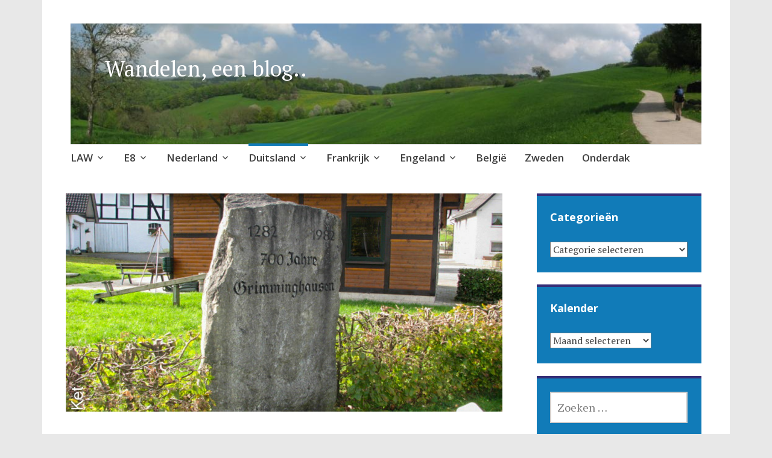

--- FILE ---
content_type: text/html; charset=UTF-8
request_url: http://wandelen.huizederidder.nl/index.php/arpetal-en-dorlar/
body_size: 88716
content:
<!DOCTYPE html>
<html lang="nl-NL">
	<head>
		<meta charset="UTF-8">
		<meta name="viewport" content="width=device-width, initial-scale=1">
		<link rel="profile" href="http://gmpg.org/xfn/11">
	<title>Arpetal en Dorlar &#8211; Wandelen, een blog..</title>
<meta name='robots' content='max-image-preview:large' />
<script type="text/javascript">
/* <![CDATA[ */
window.koko_analytics = {"url":"https:\/\/wandelen.huizederidder.nl\/wp-admin\/admin-ajax.php?action=koko_analytics_collect","site_url":"https:\/\/wandelen.huizederidder.nl","post_id":16179,"path":"\/index.php\/arpetal-en-dorlar\/","method":"cookie","use_cookie":true};
/* ]]> */
</script>
<link rel='dns-prefetch' href='//fonts.googleapis.com' />
<link rel="alternate" type="application/rss+xml" title="Wandelen, een blog.. &raquo; feed" href="https://wandelen.huizederidder.nl/index.php/feed/" />
<link rel="alternate" type="application/rss+xml" title="Wandelen, een blog.. &raquo; reacties feed" href="https://wandelen.huizederidder.nl/index.php/comments/feed/" />
<link rel="alternate" title="oEmbed (JSON)" type="application/json+oembed" href="https://wandelen.huizederidder.nl/index.php/wp-json/oembed/1.0/embed?url=https%3A%2F%2Fwandelen.huizederidder.nl%2Findex.php%2Farpetal-en-dorlar%2F" />
<link rel="alternate" title="oEmbed (XML)" type="text/xml+oembed" href="https://wandelen.huizederidder.nl/index.php/wp-json/oembed/1.0/embed?url=https%3A%2F%2Fwandelen.huizederidder.nl%2Findex.php%2Farpetal-en-dorlar%2F&#038;format=xml" />
<style id='wp-img-auto-sizes-contain-inline-css' type='text/css'>
img:is([sizes=auto i],[sizes^="auto," i]){contain-intrinsic-size:3000px 1500px}
/*# sourceURL=wp-img-auto-sizes-contain-inline-css */
</style>
<style id='wp-emoji-styles-inline-css' type='text/css'>

	img.wp-smiley, img.emoji {
		display: inline !important;
		border: none !important;
		box-shadow: none !important;
		height: 1em !important;
		width: 1em !important;
		margin: 0 0.07em !important;
		vertical-align: -0.1em !important;
		background: none !important;
		padding: 0 !important;
	}
/*# sourceURL=wp-emoji-styles-inline-css */
</style>
<style id='wp-block-library-inline-css' type='text/css'>
:root{--wp-block-synced-color:#7a00df;--wp-block-synced-color--rgb:122,0,223;--wp-bound-block-color:var(--wp-block-synced-color);--wp-editor-canvas-background:#ddd;--wp-admin-theme-color:#007cba;--wp-admin-theme-color--rgb:0,124,186;--wp-admin-theme-color-darker-10:#006ba1;--wp-admin-theme-color-darker-10--rgb:0,107,160.5;--wp-admin-theme-color-darker-20:#005a87;--wp-admin-theme-color-darker-20--rgb:0,90,135;--wp-admin-border-width-focus:2px}@media (min-resolution:192dpi){:root{--wp-admin-border-width-focus:1.5px}}.wp-element-button{cursor:pointer}:root .has-very-light-gray-background-color{background-color:#eee}:root .has-very-dark-gray-background-color{background-color:#313131}:root .has-very-light-gray-color{color:#eee}:root .has-very-dark-gray-color{color:#313131}:root .has-vivid-green-cyan-to-vivid-cyan-blue-gradient-background{background:linear-gradient(135deg,#00d084,#0693e3)}:root .has-purple-crush-gradient-background{background:linear-gradient(135deg,#34e2e4,#4721fb 50%,#ab1dfe)}:root .has-hazy-dawn-gradient-background{background:linear-gradient(135deg,#faaca8,#dad0ec)}:root .has-subdued-olive-gradient-background{background:linear-gradient(135deg,#fafae1,#67a671)}:root .has-atomic-cream-gradient-background{background:linear-gradient(135deg,#fdd79a,#004a59)}:root .has-nightshade-gradient-background{background:linear-gradient(135deg,#330968,#31cdcf)}:root .has-midnight-gradient-background{background:linear-gradient(135deg,#020381,#2874fc)}:root{--wp--preset--font-size--normal:16px;--wp--preset--font-size--huge:42px}.has-regular-font-size{font-size:1em}.has-larger-font-size{font-size:2.625em}.has-normal-font-size{font-size:var(--wp--preset--font-size--normal)}.has-huge-font-size{font-size:var(--wp--preset--font-size--huge)}.has-text-align-center{text-align:center}.has-text-align-left{text-align:left}.has-text-align-right{text-align:right}.has-fit-text{white-space:nowrap!important}#end-resizable-editor-section{display:none}.aligncenter{clear:both}.items-justified-left{justify-content:flex-start}.items-justified-center{justify-content:center}.items-justified-right{justify-content:flex-end}.items-justified-space-between{justify-content:space-between}.screen-reader-text{border:0;clip-path:inset(50%);height:1px;margin:-1px;overflow:hidden;padding:0;position:absolute;width:1px;word-wrap:normal!important}.screen-reader-text:focus{background-color:#ddd;clip-path:none;color:#444;display:block;font-size:1em;height:auto;left:5px;line-height:normal;padding:15px 23px 14px;text-decoration:none;top:5px;width:auto;z-index:100000}html :where(.has-border-color){border-style:solid}html :where([style*=border-top-color]){border-top-style:solid}html :where([style*=border-right-color]){border-right-style:solid}html :where([style*=border-bottom-color]){border-bottom-style:solid}html :where([style*=border-left-color]){border-left-style:solid}html :where([style*=border-width]){border-style:solid}html :where([style*=border-top-width]){border-top-style:solid}html :where([style*=border-right-width]){border-right-style:solid}html :where([style*=border-bottom-width]){border-bottom-style:solid}html :where([style*=border-left-width]){border-left-style:solid}html :where(img[class*=wp-image-]){height:auto;max-width:100%}:where(figure){margin:0 0 1em}html :where(.is-position-sticky){--wp-admin--admin-bar--position-offset:var(--wp-admin--admin-bar--height,0px)}@media screen and (max-width:600px){html :where(.is-position-sticky){--wp-admin--admin-bar--position-offset:0px}}

/*# sourceURL=wp-block-library-inline-css */
</style><style id='global-styles-inline-css' type='text/css'>
:root{--wp--preset--aspect-ratio--square: 1;--wp--preset--aspect-ratio--4-3: 4/3;--wp--preset--aspect-ratio--3-4: 3/4;--wp--preset--aspect-ratio--3-2: 3/2;--wp--preset--aspect-ratio--2-3: 2/3;--wp--preset--aspect-ratio--16-9: 16/9;--wp--preset--aspect-ratio--9-16: 9/16;--wp--preset--color--black: #404040;--wp--preset--color--cyan-bluish-gray: #abb8c3;--wp--preset--color--white: #ffffff;--wp--preset--color--pale-pink: #f78da7;--wp--preset--color--vivid-red: #cf2e2e;--wp--preset--color--luminous-vivid-orange: #ff6900;--wp--preset--color--luminous-vivid-amber: #fcb900;--wp--preset--color--light-green-cyan: #7bdcb5;--wp--preset--color--vivid-green-cyan: #00d084;--wp--preset--color--pale-cyan-blue: #8ed1fc;--wp--preset--color--vivid-cyan-blue: #0693e3;--wp--preset--color--vivid-purple: #9b51e0;--wp--preset--color--dark-gray: #686868;--wp--preset--color--medium-gray: #999999;--wp--preset--color--light-gray: #d9d9d9;--wp--preset--color--blue: #159ae7;--wp--preset--color--dark-blue: #362e77;--wp--preset--gradient--vivid-cyan-blue-to-vivid-purple: linear-gradient(135deg,rgb(6,147,227) 0%,rgb(155,81,224) 100%);--wp--preset--gradient--light-green-cyan-to-vivid-green-cyan: linear-gradient(135deg,rgb(122,220,180) 0%,rgb(0,208,130) 100%);--wp--preset--gradient--luminous-vivid-amber-to-luminous-vivid-orange: linear-gradient(135deg,rgb(252,185,0) 0%,rgb(255,105,0) 100%);--wp--preset--gradient--luminous-vivid-orange-to-vivid-red: linear-gradient(135deg,rgb(255,105,0) 0%,rgb(207,46,46) 100%);--wp--preset--gradient--very-light-gray-to-cyan-bluish-gray: linear-gradient(135deg,rgb(238,238,238) 0%,rgb(169,184,195) 100%);--wp--preset--gradient--cool-to-warm-spectrum: linear-gradient(135deg,rgb(74,234,220) 0%,rgb(151,120,209) 20%,rgb(207,42,186) 40%,rgb(238,44,130) 60%,rgb(251,105,98) 80%,rgb(254,248,76) 100%);--wp--preset--gradient--blush-light-purple: linear-gradient(135deg,rgb(255,206,236) 0%,rgb(152,150,240) 100%);--wp--preset--gradient--blush-bordeaux: linear-gradient(135deg,rgb(254,205,165) 0%,rgb(254,45,45) 50%,rgb(107,0,62) 100%);--wp--preset--gradient--luminous-dusk: linear-gradient(135deg,rgb(255,203,112) 0%,rgb(199,81,192) 50%,rgb(65,88,208) 100%);--wp--preset--gradient--pale-ocean: linear-gradient(135deg,rgb(255,245,203) 0%,rgb(182,227,212) 50%,rgb(51,167,181) 100%);--wp--preset--gradient--electric-grass: linear-gradient(135deg,rgb(202,248,128) 0%,rgb(113,206,126) 100%);--wp--preset--gradient--midnight: linear-gradient(135deg,rgb(2,3,129) 0%,rgb(40,116,252) 100%);--wp--preset--font-size--small: 13px;--wp--preset--font-size--medium: 20px;--wp--preset--font-size--large: 36px;--wp--preset--font-size--x-large: 42px;--wp--preset--spacing--20: 0.44rem;--wp--preset--spacing--30: 0.67rem;--wp--preset--spacing--40: 1rem;--wp--preset--spacing--50: 1.5rem;--wp--preset--spacing--60: 2.25rem;--wp--preset--spacing--70: 3.38rem;--wp--preset--spacing--80: 5.06rem;--wp--preset--shadow--natural: 6px 6px 9px rgba(0, 0, 0, 0.2);--wp--preset--shadow--deep: 12px 12px 50px rgba(0, 0, 0, 0.4);--wp--preset--shadow--sharp: 6px 6px 0px rgba(0, 0, 0, 0.2);--wp--preset--shadow--outlined: 6px 6px 0px -3px rgb(255, 255, 255), 6px 6px rgb(0, 0, 0);--wp--preset--shadow--crisp: 6px 6px 0px rgb(0, 0, 0);}:where(.is-layout-flex){gap: 0.5em;}:where(.is-layout-grid){gap: 0.5em;}body .is-layout-flex{display: flex;}.is-layout-flex{flex-wrap: wrap;align-items: center;}.is-layout-flex > :is(*, div){margin: 0;}body .is-layout-grid{display: grid;}.is-layout-grid > :is(*, div){margin: 0;}:where(.wp-block-columns.is-layout-flex){gap: 2em;}:where(.wp-block-columns.is-layout-grid){gap: 2em;}:where(.wp-block-post-template.is-layout-flex){gap: 1.25em;}:where(.wp-block-post-template.is-layout-grid){gap: 1.25em;}.has-black-color{color: var(--wp--preset--color--black) !important;}.has-cyan-bluish-gray-color{color: var(--wp--preset--color--cyan-bluish-gray) !important;}.has-white-color{color: var(--wp--preset--color--white) !important;}.has-pale-pink-color{color: var(--wp--preset--color--pale-pink) !important;}.has-vivid-red-color{color: var(--wp--preset--color--vivid-red) !important;}.has-luminous-vivid-orange-color{color: var(--wp--preset--color--luminous-vivid-orange) !important;}.has-luminous-vivid-amber-color{color: var(--wp--preset--color--luminous-vivid-amber) !important;}.has-light-green-cyan-color{color: var(--wp--preset--color--light-green-cyan) !important;}.has-vivid-green-cyan-color{color: var(--wp--preset--color--vivid-green-cyan) !important;}.has-pale-cyan-blue-color{color: var(--wp--preset--color--pale-cyan-blue) !important;}.has-vivid-cyan-blue-color{color: var(--wp--preset--color--vivid-cyan-blue) !important;}.has-vivid-purple-color{color: var(--wp--preset--color--vivid-purple) !important;}.has-black-background-color{background-color: var(--wp--preset--color--black) !important;}.has-cyan-bluish-gray-background-color{background-color: var(--wp--preset--color--cyan-bluish-gray) !important;}.has-white-background-color{background-color: var(--wp--preset--color--white) !important;}.has-pale-pink-background-color{background-color: var(--wp--preset--color--pale-pink) !important;}.has-vivid-red-background-color{background-color: var(--wp--preset--color--vivid-red) !important;}.has-luminous-vivid-orange-background-color{background-color: var(--wp--preset--color--luminous-vivid-orange) !important;}.has-luminous-vivid-amber-background-color{background-color: var(--wp--preset--color--luminous-vivid-amber) !important;}.has-light-green-cyan-background-color{background-color: var(--wp--preset--color--light-green-cyan) !important;}.has-vivid-green-cyan-background-color{background-color: var(--wp--preset--color--vivid-green-cyan) !important;}.has-pale-cyan-blue-background-color{background-color: var(--wp--preset--color--pale-cyan-blue) !important;}.has-vivid-cyan-blue-background-color{background-color: var(--wp--preset--color--vivid-cyan-blue) !important;}.has-vivid-purple-background-color{background-color: var(--wp--preset--color--vivid-purple) !important;}.has-black-border-color{border-color: var(--wp--preset--color--black) !important;}.has-cyan-bluish-gray-border-color{border-color: var(--wp--preset--color--cyan-bluish-gray) !important;}.has-white-border-color{border-color: var(--wp--preset--color--white) !important;}.has-pale-pink-border-color{border-color: var(--wp--preset--color--pale-pink) !important;}.has-vivid-red-border-color{border-color: var(--wp--preset--color--vivid-red) !important;}.has-luminous-vivid-orange-border-color{border-color: var(--wp--preset--color--luminous-vivid-orange) !important;}.has-luminous-vivid-amber-border-color{border-color: var(--wp--preset--color--luminous-vivid-amber) !important;}.has-light-green-cyan-border-color{border-color: var(--wp--preset--color--light-green-cyan) !important;}.has-vivid-green-cyan-border-color{border-color: var(--wp--preset--color--vivid-green-cyan) !important;}.has-pale-cyan-blue-border-color{border-color: var(--wp--preset--color--pale-cyan-blue) !important;}.has-vivid-cyan-blue-border-color{border-color: var(--wp--preset--color--vivid-cyan-blue) !important;}.has-vivid-purple-border-color{border-color: var(--wp--preset--color--vivid-purple) !important;}.has-vivid-cyan-blue-to-vivid-purple-gradient-background{background: var(--wp--preset--gradient--vivid-cyan-blue-to-vivid-purple) !important;}.has-light-green-cyan-to-vivid-green-cyan-gradient-background{background: var(--wp--preset--gradient--light-green-cyan-to-vivid-green-cyan) !important;}.has-luminous-vivid-amber-to-luminous-vivid-orange-gradient-background{background: var(--wp--preset--gradient--luminous-vivid-amber-to-luminous-vivid-orange) !important;}.has-luminous-vivid-orange-to-vivid-red-gradient-background{background: var(--wp--preset--gradient--luminous-vivid-orange-to-vivid-red) !important;}.has-very-light-gray-to-cyan-bluish-gray-gradient-background{background: var(--wp--preset--gradient--very-light-gray-to-cyan-bluish-gray) !important;}.has-cool-to-warm-spectrum-gradient-background{background: var(--wp--preset--gradient--cool-to-warm-spectrum) !important;}.has-blush-light-purple-gradient-background{background: var(--wp--preset--gradient--blush-light-purple) !important;}.has-blush-bordeaux-gradient-background{background: var(--wp--preset--gradient--blush-bordeaux) !important;}.has-luminous-dusk-gradient-background{background: var(--wp--preset--gradient--luminous-dusk) !important;}.has-pale-ocean-gradient-background{background: var(--wp--preset--gradient--pale-ocean) !important;}.has-electric-grass-gradient-background{background: var(--wp--preset--gradient--electric-grass) !important;}.has-midnight-gradient-background{background: var(--wp--preset--gradient--midnight) !important;}.has-small-font-size{font-size: var(--wp--preset--font-size--small) !important;}.has-medium-font-size{font-size: var(--wp--preset--font-size--medium) !important;}.has-large-font-size{font-size: var(--wp--preset--font-size--large) !important;}.has-x-large-font-size{font-size: var(--wp--preset--font-size--x-large) !important;}
/*# sourceURL=global-styles-inline-css */
</style>

<style id='classic-theme-styles-inline-css' type='text/css'>
/*! This file is auto-generated */
.wp-block-button__link{color:#fff;background-color:#32373c;border-radius:9999px;box-shadow:none;text-decoration:none;padding:calc(.667em + 2px) calc(1.333em + 2px);font-size:1.125em}.wp-block-file__button{background:#32373c;color:#fff;text-decoration:none}
/*# sourceURL=/wp-includes/css/classic-themes.min.css */
</style>
<link rel='stylesheet' id='osm-map-css-css' href='http://wandelen.huizederidder.nl/wp-content/plugins/osm/css/osm_map.css?ver=0d1e89a2762bafda4df2546700094dd5' type='text/css' media='all' />
<link rel='stylesheet' id='osm-ol3-css-css' href='http://wandelen.huizederidder.nl/wp-content/plugins/osm/js/OL/10.4.0/ol.css?ver=0d1e89a2762bafda4df2546700094dd5' type='text/css' media='all' />
<link rel='stylesheet' id='osm-ol3-ext-css-css' href='http://wandelen.huizederidder.nl/wp-content/plugins/osm/css/osm_map_v3.css?ver=0d1e89a2762bafda4df2546700094dd5' type='text/css' media='all' />
<link rel='stylesheet' id='ngg_trigger_buttons-css' href='https://wandelen.huizederidder.nl/wp-content/plugins/nextgen-gallery/static/GalleryDisplay/trigger_buttons.css?ver=4.0.4' type='text/css' media='all' />
<link rel='stylesheet' id='simplelightbox-0-css' href='https://wandelen.huizederidder.nl/wp-content/plugins/nextgen-gallery/static/Lightbox/simplelightbox/simple-lightbox.css?ver=4.0.4' type='text/css' media='all' />
<link rel='stylesheet' id='fontawesome_v4_shim_style-css' href='https://wandelen.huizederidder.nl/wp-content/plugins/nextgen-gallery/static/FontAwesome/css/v4-shims.min.css?ver=0d1e89a2762bafda4df2546700094dd5' type='text/css' media='all' />
<link rel='stylesheet' id='fontawesome-css' href='https://wandelen.huizederidder.nl/wp-content/plugins/nextgen-gallery/static/FontAwesome/css/all.min.css?ver=0d1e89a2762bafda4df2546700094dd5' type='text/css' media='all' />
<link rel='stylesheet' id='ngg_basic_slideshow_style-css' href='https://wandelen.huizederidder.nl/wp-content/plugins/nextgen-gallery/static/Slideshow/ngg_basic_slideshow.css?ver=4.0.4' type='text/css' media='all' />
<link rel='stylesheet' id='ngg_slick_slideshow_style-css' href='https://wandelen.huizederidder.nl/wp-content/plugins/nextgen-gallery/static/Slideshow/slick/slick.css?ver=4.0.4' type='text/css' media='all' />
<link rel='stylesheet' id='ngg_slick_slideshow_theme-css' href='https://wandelen.huizederidder.nl/wp-content/plugins/nextgen-gallery/static/Slideshow/slick/slick-theme.css?ver=4.0.4' type='text/css' media='all' />
<link rel='stylesheet' id='apostrophe-2-blocks-css' href='http://wandelen.huizederidder.nl/wp-content/themes/apostrophe-2-wpcom/css/blocks.css?ver=0d1e89a2762bafda4df2546700094dd5' type='text/css' media='all' />
<link rel='stylesheet' id='apostrophe-2-style-css' href='http://wandelen.huizederidder.nl/wp-content/themes/apostrophe-2-wpcom/style.css?ver=20140520' type='text/css' media='all' />
<link rel='stylesheet' id='genericons-css' href='http://wandelen.huizederidder.nl/wp-content/themes/apostrophe-2-wpcom/css/genericons.css?ver=20131222' type='text/css' media='all' />
<link rel='stylesheet' id='apostrophe-2-fonts-css' href='https://fonts.googleapis.com/css?family=PT+Serif%3A400%2C400italic%2C700%2C700italic%7COpen+Sans%3A300%2C300italic%2C400%2C400italic%2C600%2C600italic%2C700%2C700italic%2C800%2C800italic&#038;subset=latin%2Clatin-ext%2Ccyrillic' type='text/css' media='all' />
<script type="text/javascript" src="http://wandelen.huizederidder.nl/wp-includes/js/jquery/jquery.min.js?ver=3.7.1" id="jquery-core-js"></script>
<script type="text/javascript" src="http://wandelen.huizederidder.nl/wp-includes/js/jquery/jquery-migrate.min.js?ver=3.4.1" id="jquery-migrate-js"></script>
<script type="text/javascript" src="http://wandelen.huizederidder.nl/wp-content/plugins/osm/js/OL/2.13.1/OpenLayers.js?ver=0d1e89a2762bafda4df2546700094dd5" id="osm-ol-library-js"></script>
<script type="text/javascript" src="http://wandelen.huizederidder.nl/wp-content/plugins/osm/js/OSM/openlayers/OpenStreetMap.js?ver=0d1e89a2762bafda4df2546700094dd5" id="osm-osm-library-js"></script>
<script type="text/javascript" src="http://wandelen.huizederidder.nl/wp-content/plugins/osm/js/OSeaM/harbours.js?ver=0d1e89a2762bafda4df2546700094dd5" id="osm-harbours-library-js"></script>
<script type="text/javascript" src="http://wandelen.huizederidder.nl/wp-content/plugins/osm/js/OSeaM/map_utils.js?ver=0d1e89a2762bafda4df2546700094dd5" id="osm-map-utils-library-js"></script>
<script type="text/javascript" src="http://wandelen.huizederidder.nl/wp-content/plugins/osm/js/OSeaM/utilities.js?ver=0d1e89a2762bafda4df2546700094dd5" id="osm-utilities-library-js"></script>
<script type="text/javascript" src="http://wandelen.huizederidder.nl/wp-content/plugins/osm/js/osm-plugin-lib.js?ver=0d1e89a2762bafda4df2546700094dd5" id="OsmScript-js"></script>
<script type="text/javascript" src="http://wandelen.huizederidder.nl/wp-content/plugins/osm/js/polyfill/v2/polyfill.min.js?features=requestAnimationFrame%2CElement.prototype.classList%2CURL&amp;ver=0d1e89a2762bafda4df2546700094dd5" id="osm-polyfill-js"></script>
<script type="text/javascript" src="http://wandelen.huizederidder.nl/wp-content/plugins/osm/js/OL/10.4.0/ol.js?ver=0d1e89a2762bafda4df2546700094dd5" id="osm-ol3-library-js"></script>
<script type="text/javascript" src="http://wandelen.huizederidder.nl/wp-content/plugins/osm/js/osm-v3-plugin-lib.js?ver=0d1e89a2762bafda4df2546700094dd5" id="osm-ol3-ext-library-js"></script>
<script type="text/javascript" src="http://wandelen.huizederidder.nl/wp-content/plugins/osm/js/osm-metabox-events.js?ver=0d1e89a2762bafda4df2546700094dd5" id="osm-ol3-metabox-events-js"></script>
<script type="text/javascript" src="http://wandelen.huizederidder.nl/wp-content/plugins/osm/js/osm-startup-lib.js?ver=0d1e89a2762bafda4df2546700094dd5" id="osm-map-startup-js"></script>
<script type="text/javascript" id="photocrati_ajax-js-extra">
/* <![CDATA[ */
var photocrati_ajax = {"url":"http://wandelen.huizederidder.nl/index.php?photocrati_ajax=1","rest_url":"https://wandelen.huizederidder.nl/index.php/wp-json/","wp_home_url":"https://wandelen.huizederidder.nl/index.php","wp_site_url":"http://wandelen.huizederidder.nl/index.php","wp_root_url":"https://wandelen.huizederidder.nl/index.php","wp_plugins_url":"http://wandelen.huizederidder.nl/wp-content/plugins","wp_content_url":"http://wandelen.huizederidder.nl/wp-content","wp_includes_url":"http://wandelen.huizederidder.nl/wp-includes/","ngg_param_slug":"nggallery","rest_nonce":"f0886af3e8"};
//# sourceURL=photocrati_ajax-js-extra
/* ]]> */
</script>
<script type="text/javascript" src="https://wandelen.huizederidder.nl/wp-content/plugins/nextgen-gallery/static/Legacy/ajax.min.js?ver=4.0.4" id="photocrati_ajax-js"></script>
<script type="text/javascript" src="https://wandelen.huizederidder.nl/wp-content/plugins/nextgen-gallery/static/FontAwesome/js/v4-shims.min.js?ver=5.3.1" id="fontawesome_v4_shim-js"></script>
<script type="text/javascript" defer crossorigin="anonymous" data-auto-replace-svg="false" data-keep-original-source="false" data-search-pseudo-elements src="https://wandelen.huizederidder.nl/wp-content/plugins/nextgen-gallery/static/FontAwesome/js/all.min.js?ver=5.3.1" id="fontawesome-js"></script>
<script type="text/javascript" src="https://wandelen.huizederidder.nl/wp-content/plugins/nextgen-gallery/static/Slideshow/slick/slick-1.8.0-modded.js?ver=4.0.4" id="ngg_slick-js"></script>
<link rel="https://api.w.org/" href="https://wandelen.huizederidder.nl/index.php/wp-json/" /><link rel="alternate" title="JSON" type="application/json" href="https://wandelen.huizederidder.nl/index.php/wp-json/wp/v2/posts/16179" /><link rel="EditURI" type="application/rsd+xml" title="RSD" href="https://wandelen.huizederidder.nl/xmlrpc.php?rsd" />

<link rel="canonical" href="https://wandelen.huizederidder.nl/index.php/arpetal-en-dorlar/" />
<link rel='shortlink' href='https://wandelen.huizederidder.nl/?p=16179' />
<script type="text/javascript"> 

/**  all layers have to be in this global array - in further process each map will have something like vectorM[map_ol3js_n][layer_n] */
var vectorM = [[]];


/** put translations from PHP/mo to JavaScript */
var translations = [];

/** global GET-Parameters */
var HTTP_GET_VARS = [];

</script><!-- OSM plugin V6.1.13: did not add geo meta tags. --> 
		<style type="text/css" id="apostrophe-2-header-css">
				.site-branding {
			background: url('http://wandelen.huizederidder.nl/wp-content/uploads/2019/07/IMG_6146_stitch-kopie.jpg') center center;
			background-size: cover;
			min-height: 200px;
			padding: 3em;
		}
					.site-title a,
			.site-description {
				color: #ffffff;
			}
				</style>
		<style type="text/css" id="custom-background-css">
body.custom-background { background-color: #e8e8e8; }
</style>
			<style type="text/css" id="wp-custom-css">
			/* List */
.undefined div ul{
font-size:13px;

}
/* Uncollapsible */
.undefined div .ol-uncollapsible{
transform:translatex(0px) translatey(0px);
background-color:transparent;

}		</style>
			</head>

	<body class="wp-singular post-template-default single single-post postid-16179 single-format-standard custom-background wp-embed-responsive wp-theme-apostrophe-2-wpcom">
		<div id="page" class="hfeed site">

			<header id="masthead" class="site-header" role="banner">
				<div class="site-branding">
										<h1 class="site-title"><a href="https://wandelen.huizederidder.nl/" rel="home">Wandelen, een blog..</a></h1>
					<h2 class="site-description"></h2>
				</div>

				<nav id="site-navigation" class="main-navigation" role="navigation">
					<a class="menu-toggle">Menu</a>
					<a class="skip-link screen-reader-text" href="#content">Naar de inhoud springen</a>

					<div class="menu-menu-container"><ul id="menu-menu" class="apostrophe-2-navigation"><li id="menu-item-5575" class="menu-item menu-item-type-taxonomy menu-item-object-category menu-item-has-children menu-item-5575"><a href="https://wandelen.huizederidder.nl/index.php/category/law/">LAW</a>
<ul class="sub-menu">
	<li id="menu-item-5576" class="menu-item menu-item-type-taxonomy menu-item-object-category menu-item-has-children menu-item-5576"><a href="https://wandelen.huizederidder.nl/index.php/category/law/drenthepad/">Drenthepad</a>
	<ul class="sub-menu">
		<li id="menu-item-8684" class="menu-item menu-item-type-custom menu-item-object-custom menu-item-8684"><a href="http://wandelen.huizederidder.nl/index.php/drenthepad/">Overzichtskaart</a></li>
		<li id="menu-item-8685" class="menu-item menu-item-type-custom menu-item-object-custom menu-item-8685"><a href="http://wandelen.huizederidder.nl/index.php/category/law/drenthepad/">Etappes</a></li>
	</ul>
</li>
	<li id="menu-item-5582" class="menu-item menu-item-type-taxonomy menu-item-object-category menu-item-has-children menu-item-5582"><a href="https://wandelen.huizederidder.nl/index.php/category/law/grote-rivieren-pad/">Grote Rivieren Pad</a>
	<ul class="sub-menu">
		<li id="menu-item-8689" class="menu-item menu-item-type-custom menu-item-object-custom menu-item-8689"><a href="http://wandelen.huizederidder.nl/index.php/grote-rivieren-pad/">Overzichtskaart</a></li>
		<li id="menu-item-8690" class="menu-item menu-item-type-custom menu-item-object-custom menu-item-8690"><a href="http://wandelen.huizederidder.nl/index.php/category/law/grote-rivieren-pad/">Etappes</a></li>
	</ul>
</li>
	<li id="menu-item-5583" class="menu-item menu-item-type-taxonomy menu-item-object-category menu-item-has-children menu-item-5583"><a href="https://wandelen.huizederidder.nl/index.php/category/law/lingepad/">Lingepad</a>
	<ul class="sub-menu">
		<li id="menu-item-8696" class="menu-item menu-item-type-custom menu-item-object-custom menu-item-8696"><a href="http://wandelen.huizederidder.nl/index.php/lingepad/">Overzichtskaart</a></li>
		<li id="menu-item-8691" class="menu-item menu-item-type-custom menu-item-object-custom menu-item-8691"><a href="http://wandelen.huizederidder.nl/index.php/category/law/lingepad/">Etappes</a></li>
	</ul>
</li>
	<li id="menu-item-5584" class="menu-item menu-item-type-taxonomy menu-item-object-category menu-item-has-children menu-item-5584"><a href="https://wandelen.huizederidder.nl/index.php/category/law/marskramerpad/">Marskramerpad</a>
	<ul class="sub-menu">
		<li id="menu-item-8705" class="menu-item menu-item-type-custom menu-item-object-custom menu-item-8705"><a href="http://wandelen.huizederidder.nl/index.php/marskramerpad/">Overzichtskaart</a></li>
		<li id="menu-item-8697" class="menu-item menu-item-type-custom menu-item-object-custom menu-item-8697"><a href="http://wandelen.huizederidder.nl/index.php/category/law/marskramerpad/">Etappes</a></li>
	</ul>
</li>
	<li id="menu-item-8511" class="menu-item menu-item-type-taxonomy menu-item-object-category menu-item-has-children menu-item-8511"><a href="https://wandelen.huizederidder.nl/index.php/category/law/overijssels-havezatenpad/">Overijssels Havezatenpad</a>
	<ul class="sub-menu">
		<li id="menu-item-8714" class="menu-item menu-item-type-custom menu-item-object-custom menu-item-8714"><a href="http://wandelen.huizederidder.nl/index.php/havezatenpad/">Overzichtskaart</a></li>
		<li id="menu-item-8707" class="menu-item menu-item-type-custom menu-item-object-custom menu-item-8707"><a href="http://wandelen.huizederidder.nl/index.php/category/law/overijssels-havezatenpad/">Etappes</a></li>
	</ul>
</li>
	<li id="menu-item-9797" class="menu-item menu-item-type-taxonomy menu-item-object-category menu-item-has-children menu-item-9797"><a href="https://wandelen.huizederidder.nl/index.php/category/law/trekvogelpad/">Trekvogelpad</a>
	<ul class="sub-menu">
		<li id="menu-item-9801" class="menu-item menu-item-type-post_type menu-item-object-page menu-item-9801"><a href="https://wandelen.huizederidder.nl/index.php/trekvogelpad/">Overzichtskaart</a></li>
		<li id="menu-item-9798" class="menu-item menu-item-type-taxonomy menu-item-object-category menu-item-9798"><a href="https://wandelen.huizederidder.nl/index.php/category/law/trekvogelpad/">Etappes</a></li>
	</ul>
</li>
	<li id="menu-item-24177" class="menu-item menu-item-type-taxonomy menu-item-object-category menu-item-has-children menu-item-24177"><a href="https://wandelen.huizederidder.nl/index.php/category/law/veluwe-zwerf-pad/">Veluwe Zwerfpad</a>
	<ul class="sub-menu">
		<li id="menu-item-24176" class="menu-item menu-item-type-post_type menu-item-object-page menu-item-24176"><a href="https://wandelen.huizederidder.nl/index.php/veluwe-zwerfpad/">Overzicht</a></li>
		<li id="menu-item-18335" class="menu-item menu-item-type-taxonomy menu-item-object-category menu-item-18335"><a href="https://wandelen.huizederidder.nl/index.php/category/law/veluwe-zwerf-pad/">Etappes</a></li>
	</ul>
</li>
	<li id="menu-item-6478" class="menu-item menu-item-type-taxonomy menu-item-object-category menu-item-has-children menu-item-6478"><a href="https://wandelen.huizederidder.nl/index.php/category/law/rondom-de-veluwe/">Rondom de Veluwe</a>
	<ul class="sub-menu">
		<li id="menu-item-8942" class="menu-item menu-item-type-custom menu-item-object-custom menu-item-8942"><a href="http://wandelen.huizederidder.nl/index.php/een-wandeling-rondom-de-veluwe/">Overzichtskaart</a></li>
		<li id="menu-item-8944" class="menu-item menu-item-type-custom menu-item-object-custom menu-item-8944"><a href="http://wandelen.huizederidder.nl/index.php/category/law/rondom-de-veluwe/">Etappes</a></li>
	</ul>
</li>
	<li id="menu-item-24172" class="menu-item menu-item-type-taxonomy menu-item-object-category menu-item-has-children menu-item-24172"><a href="https://wandelen.huizederidder.nl/index.php/category/law/traagste-tocht-nederland/">Traagste Tocht Nederland</a>
	<ul class="sub-menu">
		<li id="menu-item-24171" class="menu-item menu-item-type-post_type menu-item-object-page menu-item-24171"><a href="https://wandelen.huizederidder.nl/index.php/traagste-tocht-van-nederland/">Overzicht</a></li>
		<li id="menu-item-24173" class="menu-item menu-item-type-taxonomy menu-item-object-category menu-item-24173"><a href="https://wandelen.huizederidder.nl/index.php/category/law/traagste-tocht-nederland/">Etappes</a></li>
	</ul>
</li>
	<li id="menu-item-5577" class="menu-item menu-item-type-taxonomy menu-item-object-category menu-item-has-children menu-item-5577"><a href="https://wandelen.huizederidder.nl/index.php/category/law/utrechtpad/">Utrechtpad</a>
	<ul class="sub-menu">
		<li id="menu-item-8720" class="menu-item menu-item-type-custom menu-item-object-custom menu-item-8720"><a href="http://wandelen.huizederidder.nl/index.php/utrechtpad/">Overzichtskaart</a></li>
		<li id="menu-item-8715" class="menu-item menu-item-type-custom menu-item-object-custom menu-item-8715"><a href="http://wandelen.huizederidder.nl/index.php/category/law/utrechtpad/">Etappes</a></li>
	</ul>
</li>
	<li id="menu-item-17188" class="menu-item menu-item-type-taxonomy menu-item-object-category menu-item-has-children menu-item-17188"><a href="https://wandelen.huizederidder.nl/index.php/category/law/waterliniepad/">Waterliniepad</a>
	<ul class="sub-menu">
		<li id="menu-item-17190" class="menu-item menu-item-type-post_type menu-item-object-page menu-item-17190"><a href="https://wandelen.huizederidder.nl/index.php/waterliniepad/">Overzichtskaart</a></li>
		<li id="menu-item-17191" class="menu-item menu-item-type-taxonomy menu-item-object-category menu-item-17191"><a href="https://wandelen.huizederidder.nl/index.php/category/law/waterliniepad/">Etappes</a></li>
	</ul>
</li>
	<li id="menu-item-20837" class="menu-item menu-item-type-taxonomy menu-item-object-category menu-item-20837"><a href="https://wandelen.huizederidder.nl/index.php/category/law/pieterpad/">Pieterpad</a></li>
</ul>
</li>
<li id="menu-item-5665" class="menu-item menu-item-type-taxonomy menu-item-object-category menu-item-has-children menu-item-5665"><a href="https://wandelen.huizederidder.nl/index.php/category/e8/">E8</a>
<ul class="sub-menu">
	<li id="menu-item-8661" class="menu-item menu-item-type-post_type menu-item-object-page menu-item-8661"><a href="https://wandelen.huizederidder.nl/index.php/lange-afstand/europese-wandelroute-e8/">Overzichtskaart</a></li>
	<li id="menu-item-8662" class="menu-item menu-item-type-custom menu-item-object-custom menu-item-8662"><a href="http://wandelen.huizederidder.nl/index.php/category/e8/">Etappes</a></li>
</ul>
</li>
<li id="menu-item-5572" class="menu-item menu-item-type-taxonomy menu-item-object-category menu-item-has-children menu-item-5572"><a href="https://wandelen.huizederidder.nl/index.php/category/nederland/">Nederland</a>
<ul class="sub-menu">
	<li id="menu-item-5578" class="menu-item menu-item-type-taxonomy menu-item-object-category menu-item-has-children menu-item-5578"><a href="https://wandelen.huizederidder.nl/index.php/category/trage-tocht/">Trage Tocht</a>
	<ul class="sub-menu">
		<li id="menu-item-8727" class="menu-item menu-item-type-custom menu-item-object-custom menu-item-8727"><a href="http://wandelen.huizederidder.nl/index.php/trage-tochten/">Overzichtskaart</a></li>
		<li id="menu-item-8728" class="menu-item menu-item-type-custom menu-item-object-custom menu-item-8728"><a href="http://wandelen.huizederidder.nl/index.php/category/trage-tocht/">Wandelingen</a></li>
	</ul>
</li>
	<li id="menu-item-10354" class="menu-item menu-item-type-taxonomy menu-item-object-category menu-item-has-children menu-item-10354"><a href="https://wandelen.huizederidder.nl/index.php/category/klompenpaden/">Klompenpaden</a>
	<ul class="sub-menu">
		<li id="menu-item-10355" class="menu-item menu-item-type-post_type menu-item-object-page menu-item-10355"><a href="https://wandelen.huizederidder.nl/index.php/klompenpaden/">Overzichtskaart</a></li>
		<li id="menu-item-10356" class="menu-item menu-item-type-taxonomy menu-item-object-category menu-item-10356"><a href="https://wandelen.huizederidder.nl/index.php/category/klompenpaden/">Klompenpaden</a></li>
	</ul>
</li>
	<li id="menu-item-9119" class="menu-item menu-item-type-taxonomy menu-item-object-category menu-item-has-children menu-item-9119"><a href="https://wandelen.huizederidder.nl/index.php/category/groene-wissel/">Groene Wissels</a>
	<ul class="sub-menu">
		<li id="menu-item-9120" class="menu-item menu-item-type-custom menu-item-object-custom menu-item-9120"><a href="http://wandelen.huizederidder.nl/index.php/groene-wissels/">Overzichtskaart</a></li>
		<li id="menu-item-9122" class="menu-item menu-item-type-taxonomy menu-item-object-category menu-item-9122"><a href="https://wandelen.huizederidder.nl/index.php/category/groene-wissel/">Wandelingen</a></li>
	</ul>
</li>
	<li id="menu-item-23540" class="menu-item menu-item-type-taxonomy menu-item-object-category menu-item-has-children menu-item-23540"><a href="https://wandelen.huizederidder.nl/index.php/category/kort-en-prachtig-2/">Kort en Prachtig</a>
	<ul class="sub-menu">
		<li id="menu-item-23544" class="menu-item menu-item-type-custom menu-item-object-custom menu-item-23544"><a href="http://wandelen.huizederidder.nl/index.php/kort-en-prachtig/">Overzicht</a></li>
		<li id="menu-item-23545" class="menu-item menu-item-type-taxonomy menu-item-object-category menu-item-23545"><a href="https://wandelen.huizederidder.nl/index.php/category/kort-en-prachtig-2/">Wandelingen</a></li>
	</ul>
</li>
	<li id="menu-item-5573" class="menu-item menu-item-type-taxonomy menu-item-object-category menu-item-5573"><a href="https://wandelen.huizederidder.nl/index.php/category/nederland/utrecht/">Utrecht</a></li>
	<li id="menu-item-5574" class="menu-item menu-item-type-taxonomy menu-item-object-category menu-item-5574"><a href="https://wandelen.huizederidder.nl/index.php/category/nederland/gelderland/">Gelderland</a></li>
	<li id="menu-item-9228" class="menu-item menu-item-type-taxonomy menu-item-object-category menu-item-9228"><a href="https://wandelen.huizederidder.nl/index.php/category/nederland/flevoland/">Flevoland</a></li>
	<li id="menu-item-5586" class="menu-item menu-item-type-taxonomy menu-item-object-category menu-item-5586"><a href="https://wandelen.huizederidder.nl/index.php/category/nederland/drenthe/">Drenthe</a></li>
	<li id="menu-item-5588" class="menu-item menu-item-type-taxonomy menu-item-object-category menu-item-5588"><a href="https://wandelen.huizederidder.nl/index.php/category/nederland/noord-holland/">Noord Holland</a></li>
	<li id="menu-item-5589" class="menu-item menu-item-type-taxonomy menu-item-object-category menu-item-5589"><a href="https://wandelen.huizederidder.nl/index.php/category/nederland/overijssel/">Overijssel</a></li>
	<li id="menu-item-8429" class="menu-item menu-item-type-taxonomy menu-item-object-category menu-item-8429"><a href="https://wandelen.huizederidder.nl/index.php/category/nederland/limburg/">Limburg</a></li>
	<li id="menu-item-20838" class="menu-item menu-item-type-taxonomy menu-item-object-category menu-item-20838"><a href="https://wandelen.huizederidder.nl/index.php/category/nederland/groningen/">Groningen</a></li>
</ul>
</li>
<li id="menu-item-5579" class="menu-item menu-item-type-taxonomy menu-item-object-category current-post-ancestor current-menu-parent current-post-parent menu-item-has-children menu-item-5579"><a href="https://wandelen.huizederidder.nl/index.php/category/duitsland/">Duitsland</a>
<ul class="sub-menu">
	<li id="menu-item-6349" class="menu-item menu-item-type-taxonomy menu-item-object-category menu-item-has-children menu-item-6349"><a href="https://wandelen.huizederidder.nl/index.php/category/duitsland/hermannsweg-eggeweg/">Hermannsweg &#8211; Eggeweg</a>
	<ul class="sub-menu">
		<li id="menu-item-8675" class="menu-item menu-item-type-custom menu-item-object-custom menu-item-8675"><a href="http://wandelen.huizederidder.nl/index.php/hermannsweg-eggeweg/">Overzichtskaart</a></li>
		<li id="menu-item-9565" class="menu-item menu-item-type-taxonomy menu-item-object-category menu-item-9565"><a href="https://wandelen.huizederidder.nl/index.php/category/duitsland/hermannsweg-eggeweg/">Etappes</a></li>
	</ul>
</li>
	<li id="menu-item-10333" class="menu-item menu-item-type-taxonomy menu-item-object-category menu-item-has-children menu-item-10333"><a href="https://wandelen.huizederidder.nl/index.php/category/duitsland/rothaarsteig/">Rothaarsteig</a>
	<ul class="sub-menu">
		<li id="menu-item-10337" class="menu-item menu-item-type-post_type menu-item-object-page menu-item-10337"><a href="https://wandelen.huizederidder.nl/index.php/rothaarsteig/">Overzichtskaart</a></li>
		<li id="menu-item-10334" class="menu-item menu-item-type-taxonomy menu-item-object-category menu-item-10334"><a href="https://wandelen.huizederidder.nl/index.php/category/duitsland/rothaarsteig/">Etappes</a></li>
	</ul>
</li>
	<li id="menu-item-8667" class="menu-item menu-item-type-custom menu-item-object-custom menu-item-8667"><a href="http://wandelen.huizederidder.nl/index.php/buitenland/duitsland/">Overzichtskaart</a></li>
	<li id="menu-item-8748" class="menu-item menu-item-type-custom menu-item-object-custom menu-item-8748"><a href="http://wandelen.huizederidder.nl/index.php/category/duitsland/">Wandelingen</a></li>
</ul>
</li>
<li id="menu-item-5580" class="menu-item menu-item-type-taxonomy menu-item-object-category menu-item-has-children menu-item-5580"><a href="https://wandelen.huizederidder.nl/index.php/category/frankrijk/">Frankrijk</a>
<ul class="sub-menu">
	<li id="menu-item-9720" class="menu-item menu-item-type-post_type menu-item-object-page menu-item-9720"><a href="https://wandelen.huizederidder.nl/index.php/buitenland/frankrijk/">Overzichtskaart</a></li>
	<li id="menu-item-9721" class="menu-item menu-item-type-taxonomy menu-item-object-category menu-item-9721"><a href="https://wandelen.huizederidder.nl/index.php/category/frankrijk/">Wandelingen</a></li>
</ul>
</li>
<li id="menu-item-5700" class="menu-item menu-item-type-taxonomy menu-item-object-category menu-item-has-children menu-item-5700"><a href="https://wandelen.huizederidder.nl/index.php/category/engeland/">Engeland</a>
<ul class="sub-menu">
	<li id="menu-item-21036" class="menu-item menu-item-type-taxonomy menu-item-object-category menu-item-21036"><a href="https://wandelen.huizederidder.nl/index.php/category/engeland/kent/">Kent</a></li>
	<li id="menu-item-21038" class="menu-item menu-item-type-taxonomy menu-item-object-category menu-item-21038"><a href="https://wandelen.huizederidder.nl/index.php/category/engeland/peak-district/">Peak District</a></li>
	<li id="menu-item-21037" class="menu-item menu-item-type-taxonomy menu-item-object-category menu-item-21037"><a href="https://wandelen.huizederidder.nl/index.php/category/engeland/surrey/">Surrey</a></li>
	<li id="menu-item-15000" class="menu-item menu-item-type-post_type menu-item-object-page menu-item-15000"><a href="https://wandelen.huizederidder.nl/index.php/engeland/">Overzichtskaart</a></li>
	<li id="menu-item-15002" class="menu-item menu-item-type-taxonomy menu-item-object-category menu-item-15002"><a href="https://wandelen.huizederidder.nl/index.php/category/engeland/">Wandelingen</a></li>
</ul>
</li>
<li id="menu-item-24074" class="menu-item menu-item-type-taxonomy menu-item-object-category menu-item-24074"><a href="https://wandelen.huizederidder.nl/index.php/category/belgie/">België</a></li>
<li id="menu-item-5642" class="menu-item menu-item-type-taxonomy menu-item-object-category menu-item-5642"><a href="https://wandelen.huizederidder.nl/index.php/category/zweden/">Zweden</a></li>
<li id="menu-item-24530" class="menu-item menu-item-type-post_type menu-item-object-page menu-item-24530"><a href="https://wandelen.huizederidder.nl/index.php/campings/">Onderdak</a></li>
</ul></div>
					
				</nav><!-- #site-navigation -->
			</header><!-- #masthead -->

			<div id="content" class="site-content">

	<section id="primary" class="content-area">
		<main id="main" class="site-main" role="main">

		
			<article id="post-16179" class="post-16179 post type-post status-publish format-standard has-post-thumbnail hentry category-duitsland category-rondwandeling">
			<figure class="entry-thumbnail apostrophe-2-thumb">
			<img width="900" height="450" src="https://wandelen.huizederidder.nl/wp-content/uploads/2008/10/IMG_2894-900x450.jpg" class="attachment-apostrophe-2-featured size-apostrophe-2-featured wp-post-image" alt="" decoding="async" fetchpriority="high" />		</figure>
	
	<div class="entry-meta"><span class="posted-on"><a href="https://wandelen.huizederidder.nl/index.php/arpetal-en-dorlar/" rel="bookmark"><time class="entry-date published" datetime="2008-10-13T20:43:59+02:00">13 oktober 2008</time><time class="updated" datetime="2021-02-06T21:29:42+01:00">6 februari 2021</time></a></span><span class="byline"> <span class="author vcard"><a class="url fn n" href="https://wandelen.huizederidder.nl/index.php/author/whdr1315/">Paul Ket</a></span></span></div>
		<h1 class="entry-title">
		Arpetal en Dorlar	</h1>

	<div class="entry-content">
		

<p>
<div class="ngg-galleryoverview ngg-slideshow"
	id="ngg-slideshow-f68e84cfe9d94889ac02de3c2c7626b0-6098561560"
	data-gallery-id="f68e84cfe9d94889ac02de3c2c7626b0"
	style="max-width: 750px;
			max-height: 500px;
			display: none;">

	
		<a href="http://wandelen.huizederidder.nl/wp-content/gallery/20081013/IMG_2889-HDR.jpg"
			title=""
			data-src="http://wandelen.huizederidder.nl/wp-content/gallery/20081013/IMG_2889-HDR.jpg"
			data-thumbnail="http://wandelen.huizederidder.nl/wp-content/gallery/20081013/thumbs/thumbs_IMG_2889-HDR.jpg"
			data-image-id="4617"
			data-title="IMG_2889-HDR"
			data-description=""
			class="ngg-simplelightbox" rel="f68e84cfe9d94889ac02de3c2c7626b0">

			<img data-image-id='4617'
				title=""
				alt="IMG_2889-HDR"
				src="http://wandelen.huizederidder.nl/wp-content/gallery/20081013/IMG_2889-HDR.jpg"
				style="max-height: 480px;"/>
		</a>

		
		<a href="http://wandelen.huizederidder.nl/wp-content/gallery/20081013/IMG_2892.jpg"
			title=""
			data-src="http://wandelen.huizederidder.nl/wp-content/gallery/20081013/IMG_2892.jpg"
			data-thumbnail="http://wandelen.huizederidder.nl/wp-content/gallery/20081013/thumbs/thumbs_IMG_2892.jpg"
			data-image-id="4618"
			data-title="IMG_2892"
			data-description=""
			class="ngg-simplelightbox" rel="f68e84cfe9d94889ac02de3c2c7626b0">

			<img data-image-id='4618'
				title=""
				alt="IMG_2892"
				src="http://wandelen.huizederidder.nl/wp-content/gallery/20081013/IMG_2892.jpg"
				style="max-height: 480px;"/>
		</a>

		
		<a href="http://wandelen.huizederidder.nl/wp-content/gallery/20081013/IMG_2894.jpg"
			title=""
			data-src="http://wandelen.huizederidder.nl/wp-content/gallery/20081013/IMG_2894.jpg"
			data-thumbnail="http://wandelen.huizederidder.nl/wp-content/gallery/20081013/thumbs/thumbs_IMG_2894.jpg"
			data-image-id="4619"
			data-title="IMG_2894"
			data-description=""
			class="ngg-simplelightbox" rel="f68e84cfe9d94889ac02de3c2c7626b0">

			<img data-image-id='4619'
				title=""
				alt="IMG_2894"
				src="http://wandelen.huizederidder.nl/wp-content/gallery/20081013/IMG_2894.jpg"
				style="max-height: 480px;"/>
		</a>

		
		<a href="http://wandelen.huizederidder.nl/wp-content/gallery/20081013/IMG_2895.jpg"
			title=""
			data-src="http://wandelen.huizederidder.nl/wp-content/gallery/20081013/IMG_2895.jpg"
			data-thumbnail="http://wandelen.huizederidder.nl/wp-content/gallery/20081013/thumbs/thumbs_IMG_2895.jpg"
			data-image-id="4620"
			data-title="IMG_2895"
			data-description=""
			class="ngg-simplelightbox" rel="f68e84cfe9d94889ac02de3c2c7626b0">

			<img data-image-id='4620'
				title=""
				alt="IMG_2895"
				src="http://wandelen.huizederidder.nl/wp-content/gallery/20081013/IMG_2895.jpg"
				style="max-height: 480px;"/>
		</a>

		
		<a href="http://wandelen.huizederidder.nl/wp-content/gallery/20081013/IMG_2896.jpg"
			title=""
			data-src="http://wandelen.huizederidder.nl/wp-content/gallery/20081013/IMG_2896.jpg"
			data-thumbnail="http://wandelen.huizederidder.nl/wp-content/gallery/20081013/thumbs/thumbs_IMG_2896.jpg"
			data-image-id="4621"
			data-title="IMG_2896"
			data-description=""
			class="ngg-simplelightbox" rel="f68e84cfe9d94889ac02de3c2c7626b0">

			<img data-image-id='4621'
				title=""
				alt="IMG_2896"
				src="http://wandelen.huizederidder.nl/wp-content/gallery/20081013/IMG_2896.jpg"
				style="max-height: 480px;"/>
		</a>

		
		<a href="http://wandelen.huizederidder.nl/wp-content/gallery/20081013/IMG_2899-HDR.jpg"
			title=""
			data-src="http://wandelen.huizederidder.nl/wp-content/gallery/20081013/IMG_2899-HDR.jpg"
			data-thumbnail="http://wandelen.huizederidder.nl/wp-content/gallery/20081013/thumbs/thumbs_IMG_2899-HDR.jpg"
			data-image-id="4622"
			data-title="IMG_2899-HDR"
			data-description=""
			class="ngg-simplelightbox" rel="f68e84cfe9d94889ac02de3c2c7626b0">

			<img data-image-id='4622'
				title=""
				alt="IMG_2899-HDR"
				src="http://wandelen.huizederidder.nl/wp-content/gallery/20081013/IMG_2899-HDR.jpg"
				style="max-height: 480px;"/>
		</a>

		
		<a href="http://wandelen.huizederidder.nl/wp-content/gallery/20081013/IMG_2902.jpg"
			title=""
			data-src="http://wandelen.huizederidder.nl/wp-content/gallery/20081013/IMG_2902.jpg"
			data-thumbnail="http://wandelen.huizederidder.nl/wp-content/gallery/20081013/thumbs/thumbs_IMG_2902.jpg"
			data-image-id="4623"
			data-title="IMG_2902"
			data-description=""
			class="ngg-simplelightbox" rel="f68e84cfe9d94889ac02de3c2c7626b0">

			<img data-image-id='4623'
				title=""
				alt="IMG_2902"
				src="http://wandelen.huizederidder.nl/wp-content/gallery/20081013/IMG_2902.jpg"
				style="max-height: 480px;"/>
		</a>

		
		<a href="http://wandelen.huizederidder.nl/wp-content/gallery/20081013/IMG_2903.jpg"
			title=""
			data-src="http://wandelen.huizederidder.nl/wp-content/gallery/20081013/IMG_2903.jpg"
			data-thumbnail="http://wandelen.huizederidder.nl/wp-content/gallery/20081013/thumbs/thumbs_IMG_2903.jpg"
			data-image-id="4624"
			data-title="IMG_2903"
			data-description=""
			class="ngg-simplelightbox" rel="f68e84cfe9d94889ac02de3c2c7626b0">

			<img data-image-id='4624'
				title=""
				alt="IMG_2903"
				src="http://wandelen.huizederidder.nl/wp-content/gallery/20081013/IMG_2903.jpg"
				style="max-height: 480px;"/>
		</a>

		</div>


We maken een wandeling door bossen en door dalen. We pakken onderweg wat kleine dorpjes mee, maar in essentie is het een boswandeling. Daarom wat weinig foto&#8217;s: bomen zijn bomen. De dorpjes en dalen maken het wel afwisselend. We lopen van dal naar dal. Dat levert mooie doorkijkjes op over de wegen die de contouren van het dal volgen. In Grimminghausen staat een steen als markering van het centrum van het dorp, al 700 jaar. Bordjes van andere routes geven inspiratie voor een volgende wandeltocht.</p>


				<div id="map_ol3js_1" class="map undefined" data-map_name="undefined" data-map="map_ol3js_1" style="width:100%; max-width:100%; height:700px; display:block; overflow:hidden;border:2px solid grey;" >
				  <div id="map_ol3js_1_popup" class="ol-popup" >
					<a href="#" id="map_ol3js_1_popup-closer" class="ol-popup-closer"></a>
					<div id="map_ol3js_1_popup-content" ></div>
				  </div>
				</div>
			

				<script type="text/javascript">
					translations['openlayer'] = "open layer";
					translations['openlayerAtStartup'] = "open layer at startup";
					translations['generateLink'] = "link to this map with opened layers";
					translations['shortDescription'] = "short description";
					translations['generatedShortCode'] = "to get a text control link paste this code in your wordpress editor";
					translations['closeLayer'] = "close layer";
					translations['cantGenerateLink'] = "put this string in the existing map short code to control this map";
			  </script>


			  <script type="text/javascript">
			  vectorM['map_ol3js_1'] = [];
	        
        var raster = getTileLayer("osm","NoKey");			

			  var map_ol3js_1 = new ol.Map({
				interactions: ol.interaction.defaults.defaults({mouseWheelZoom:false}),
				layers: [raster],
				target: "map_ol3js_1",
				view: new ol.View({
				  center: ol.proj.transform([6.378,58.213], "EPSG:4326", "EPSG:3857"),
				  zoom: 9
				})
			  });
			  
    var style0 = {
      "Point": [new ol.style.Style({

          image: new ol.style.Icon({
            anchor: [0.5, 41],
            anchorXUnits: "fraction",
            anchorYUnits: "pixels",
            opacity: 0.75,
            src: "http://wandelen.huizederidder.nl/wp-content/plugins/osm/icons/mic_blue_pinother_02.png"
          })
      })],

      "LineString": [new ol.style.Style({
        stroke: new ol.style.Stroke({
          color: "#2AA0C6",
          width: 8
        })
      })],
      "MultiLineString": [new ol.style.Style({
        stroke: new ol.style.Stroke({
          color: "#2AA0C6",
          width: 4
        })
      })]
    };
		  var vectorL0 = new ol.layer.Vector({
				source: new ol.source.Vector({
				url:"../../../../content08/20081013_Arpetal_Dorlar.gpx",
				format: new ol.format.GPX({
					extractStyles: false
				})
			}),
			zIndex: 92,
			style: function(feature, resolution) {return style0[feature.getGeometry().getType()];}
		  });
		  map_ol3js_1.addLayer(vectorL0);
      var extension1 = ol.extent.createEmpty();
      var curZoom1 = map_ol3js_1.getView().getZoom();

      map_ol3js_1.getLayers().forEach(function(layer){
         if(!layer.get("id")) {     
            layer.once("change", function(e){
               ol.extent.extend(extension1, (layer.getSource().getExtent()));
               map_ol3js_1.getView().fit(extension1, {padding: [50, 50, 50, 50]});
            });
         }
      });

    
addControls2Map(map_ol3js_1,0,0,3,0,5,6,7,0,1);
osm_addPopupClickhandler(map_ol3js_1,  "map_ol3js_1"); 
osm_addMouseHover(map_ol3js_1); </script>
<p>Deze wandeling is ongeveer 17 km. De track van de wandeling die wij gemaakt hebben vind je <a href="https://wandelen.huizederidder.nl/content08/20081013_Arpetal_Dorlar.zip">hier</a></p>
<p>&nbsp;</p>
			</div><!-- .entry-content -->

	<footer class="entry-footer">
		<div class="apostrophe-2-tags"><ul class="post-categories">
	<li><a href="https://wandelen.huizederidder.nl/index.php/category/duitsland/" rel="category tag">Duitsland</a></li>
	<li><a href="https://wandelen.huizederidder.nl/index.php/category/rondwandeling/" rel="category tag">Rondwandeling</a></li></ul></div>		
	<nav class="navigation post-navigation" aria-label="Berichten">
		<h2 class="screen-reader-text">Bericht navigatie</h2>
		<div class="nav-links"><div class="nav-previous"><a href="https://wandelen.huizederidder.nl/index.php/oberkirchen/" rel="prev"><span class="meta-nav">Vorige</span> Oberkirchen</a></div><div class="nav-next"><a href="https://wandelen.huizederidder.nl/index.php/grafschaft/" rel="next"><span class="meta-nav">Volgende</span> Grafschaft</a></div></div>
	</nav>	</footer><!-- .entry-footer -->

</article><!-- #post-## -->

			
		
		</main><!-- #main -->
	</section><!-- #primary -->

	<div id="secondary" class="widget-area" role="complementary">

				<div class="sidebar-primary">
			<aside id="categories-12" class="widget widget_categories"><h2 class="widget-title">Categorieën</h2><form action="https://wandelen.huizederidder.nl" method="get"><label class="screen-reader-text" for="cat">Categorieën</label><select  name='cat' id='cat' class='postform'>
	<option value='-1'>Categorie selecteren</option>
	<option class="level-0" value="2758">Beekloopje&nbsp;&nbsp;(2)</option>
	<option class="level-0" value="2760">België&nbsp;&nbsp;(3)</option>
	<option class="level-0" value="33">Duitsland&nbsp;&nbsp;(201)</option>
	<option class="level-1" value="40">&nbsp;&nbsp;&nbsp;Hermannsweg &#8211; Eggeweg&nbsp;&nbsp;(15)</option>
	<option class="level-1" value="46">&nbsp;&nbsp;&nbsp;Rothaarsteig&nbsp;&nbsp;(5)</option>
	<option class="level-0" value="32">E8&nbsp;&nbsp;(69)</option>
	<option class="level-0" value="38">Engeland&nbsp;&nbsp;(17)</option>
	<option class="level-1" value="2751">&nbsp;&nbsp;&nbsp;Kent&nbsp;&nbsp;(5)</option>
	<option class="level-1" value="2753">&nbsp;&nbsp;&nbsp;Peak District&nbsp;&nbsp;(2)</option>
	<option class="level-1" value="2752">&nbsp;&nbsp;&nbsp;Surrey&nbsp;&nbsp;(1)</option>
	<option class="level-0" value="35">Frankrijk&nbsp;&nbsp;(76)</option>
	<option class="level-0" value="26">Groene Wissel&nbsp;&nbsp;(11)</option>
	<option class="level-0" value="31">Klompenpaden&nbsp;&nbsp;(13)</option>
	<option class="level-0" value="2755">Kort en Prachtig&nbsp;&nbsp;(7)</option>
	<option class="level-0" value="14">LAW&nbsp;&nbsp;(107)</option>
	<option class="level-1" value="15">&nbsp;&nbsp;&nbsp;Drenthepad&nbsp;&nbsp;(19)</option>
	<option class="level-1" value="25">&nbsp;&nbsp;&nbsp;Grote Rivieren Pad&nbsp;&nbsp;(14)</option>
	<option class="level-1" value="24">&nbsp;&nbsp;&nbsp;Lingepad&nbsp;&nbsp;(11)</option>
	<option class="level-1" value="30">&nbsp;&nbsp;&nbsp;Marskramerpad&nbsp;&nbsp;(3)</option>
	<option class="level-1" value="43">&nbsp;&nbsp;&nbsp;Overijssels Havezatenpad&nbsp;&nbsp;(12)</option>
	<option class="level-1" value="2749">&nbsp;&nbsp;&nbsp;Pieterpad&nbsp;&nbsp;(1)</option>
	<option class="level-1" value="41">&nbsp;&nbsp;&nbsp;Rondom de Veluwe&nbsp;&nbsp;(3)</option>
	<option class="level-1" value="2759">&nbsp;&nbsp;&nbsp;Traagste Tocht Nederland&nbsp;&nbsp;(11)</option>
	<option class="level-1" value="44">&nbsp;&nbsp;&nbsp;Trekvogelpad&nbsp;&nbsp;(22)</option>
	<option class="level-1" value="28">&nbsp;&nbsp;&nbsp;Utrechtpad&nbsp;&nbsp;(10)</option>
	<option class="level-1" value="746">&nbsp;&nbsp;&nbsp;Veluwe Zwerf Pad&nbsp;&nbsp;(2)</option>
	<option class="level-1" value="2722">&nbsp;&nbsp;&nbsp;Waterliniepad&nbsp;&nbsp;(10)</option>
	<option class="level-0" value="23">Lijnwandeling&nbsp;&nbsp;(182)</option>
	<option class="level-0" value="83">Luxemburg&nbsp;&nbsp;(1)</option>
	<option class="level-0" value="22">Natuurmonumenten&nbsp;&nbsp;(33)</option>
	<option class="level-0" value="12">Nederland&nbsp;&nbsp;(239)</option>
	<option class="level-1" value="2723">&nbsp;&nbsp;&nbsp;Branbant&nbsp;&nbsp;(1)</option>
	<option class="level-1" value="13">&nbsp;&nbsp;&nbsp;Drenthe&nbsp;&nbsp;(14)</option>
	<option class="level-1" value="39">&nbsp;&nbsp;&nbsp;Flevoland&nbsp;&nbsp;(5)</option>
	<option class="level-1" value="20">&nbsp;&nbsp;&nbsp;Gelderland&nbsp;&nbsp;(101)</option>
	<option class="level-1" value="2750">&nbsp;&nbsp;&nbsp;Groningen&nbsp;&nbsp;(1)</option>
	<option class="level-1" value="42">&nbsp;&nbsp;&nbsp;Limburg&nbsp;&nbsp;(11)</option>
	<option class="level-1" value="34">&nbsp;&nbsp;&nbsp;Noord Holland&nbsp;&nbsp;(12)</option>
	<option class="level-1" value="18">&nbsp;&nbsp;&nbsp;Overijssel&nbsp;&nbsp;(19)</option>
	<option class="level-1" value="27">&nbsp;&nbsp;&nbsp;Utrecht&nbsp;&nbsp;(85)</option>
	<option class="level-1" value="1187">&nbsp;&nbsp;&nbsp;Zuid Holland&nbsp;&nbsp;(2)</option>
	<option class="level-0" value="2761">Rap Rondje&nbsp;&nbsp;(2)</option>
	<option class="level-0" value="7">Rondwandeling&nbsp;&nbsp;(356)</option>
	<option class="level-0" value="29">Staatsbosbeheer&nbsp;&nbsp;(29)</option>
	<option class="level-0" value="19">Trage Tocht&nbsp;&nbsp;(53)</option>
	<option class="level-0" value="36">Utrecht te voet&nbsp;&nbsp;(2)</option>
	<option class="level-0" value="37">Zweden&nbsp;&nbsp;(1)</option>
</select>
</form><script type="text/javascript">
/* <![CDATA[ */

( ( dropdownId ) => {
	const dropdown = document.getElementById( dropdownId );
	function onSelectChange() {
		setTimeout( () => {
			if ( 'escape' === dropdown.dataset.lastkey ) {
				return;
			}
			if ( dropdown.value && parseInt( dropdown.value ) > 0 && dropdown instanceof HTMLSelectElement ) {
				dropdown.parentElement.submit();
			}
		}, 250 );
	}
	function onKeyUp( event ) {
		if ( 'Escape' === event.key ) {
			dropdown.dataset.lastkey = 'escape';
		} else {
			delete dropdown.dataset.lastkey;
		}
	}
	function onClick() {
		delete dropdown.dataset.lastkey;
	}
	dropdown.addEventListener( 'keyup', onKeyUp );
	dropdown.addEventListener( 'click', onClick );
	dropdown.addEventListener( 'change', onSelectChange );
})( "cat" );

//# sourceURL=WP_Widget_Categories%3A%3Awidget
/* ]]> */
</script>
</aside><aside id="archives-13" class="widget widget_archive"><h2 class="widget-title">Kalender</h2>		<label class="screen-reader-text" for="archives-dropdown-13">Kalender</label>
		<select id="archives-dropdown-13" name="archive-dropdown">
			
			<option value="">Maand selecteren</option>
				<option value='https://wandelen.huizederidder.nl/index.php/2026/01/'> januari 2026 &nbsp;(1)</option>
	<option value='https://wandelen.huizederidder.nl/index.php/2025/12/'> december 2025 &nbsp;(1)</option>
	<option value='https://wandelen.huizederidder.nl/index.php/2025/11/'> november 2025 &nbsp;(5)</option>
	<option value='https://wandelen.huizederidder.nl/index.php/2025/10/'> oktober 2025 &nbsp;(2)</option>
	<option value='https://wandelen.huizederidder.nl/index.php/2025/09/'> september 2025 &nbsp;(5)</option>
	<option value='https://wandelen.huizederidder.nl/index.php/2025/08/'> augustus 2025 &nbsp;(4)</option>
	<option value='https://wandelen.huizederidder.nl/index.php/2025/06/'> juni 2025 &nbsp;(2)</option>
	<option value='https://wandelen.huizederidder.nl/index.php/2025/05/'> mei 2025 &nbsp;(6)</option>
	<option value='https://wandelen.huizederidder.nl/index.php/2025/04/'> april 2025 &nbsp;(2)</option>
	<option value='https://wandelen.huizederidder.nl/index.php/2025/03/'> maart 2025 &nbsp;(2)</option>
	<option value='https://wandelen.huizederidder.nl/index.php/2025/02/'> februari 2025 &nbsp;(6)</option>
	<option value='https://wandelen.huizederidder.nl/index.php/2025/01/'> januari 2025 &nbsp;(2)</option>
	<option value='https://wandelen.huizederidder.nl/index.php/2024/12/'> december 2024 &nbsp;(2)</option>
	<option value='https://wandelen.huizederidder.nl/index.php/2024/11/'> november 2024 &nbsp;(2)</option>
	<option value='https://wandelen.huizederidder.nl/index.php/2024/10/'> oktober 2024 &nbsp;(3)</option>
	<option value='https://wandelen.huizederidder.nl/index.php/2024/09/'> september 2024 &nbsp;(3)</option>
	<option value='https://wandelen.huizederidder.nl/index.php/2024/08/'> augustus 2024 &nbsp;(1)</option>
	<option value='https://wandelen.huizederidder.nl/index.php/2024/07/'> juli 2024 &nbsp;(2)</option>
	<option value='https://wandelen.huizederidder.nl/index.php/2024/05/'> mei 2024 &nbsp;(4)</option>
	<option value='https://wandelen.huizederidder.nl/index.php/2024/03/'> maart 2024 &nbsp;(1)</option>
	<option value='https://wandelen.huizederidder.nl/index.php/2024/02/'> februari 2024 &nbsp;(3)</option>
	<option value='https://wandelen.huizederidder.nl/index.php/2024/01/'> januari 2024 &nbsp;(3)</option>
	<option value='https://wandelen.huizederidder.nl/index.php/2023/12/'> december 2023 &nbsp;(1)</option>
	<option value='https://wandelen.huizederidder.nl/index.php/2023/08/'> augustus 2023 &nbsp;(2)</option>
	<option value='https://wandelen.huizederidder.nl/index.php/2023/07/'> juli 2023 &nbsp;(6)</option>
	<option value='https://wandelen.huizederidder.nl/index.php/2023/04/'> april 2023 &nbsp;(2)</option>
	<option value='https://wandelen.huizederidder.nl/index.php/2023/03/'> maart 2023 &nbsp;(2)</option>
	<option value='https://wandelen.huizederidder.nl/index.php/2023/02/'> februari 2023 &nbsp;(1)</option>
	<option value='https://wandelen.huizederidder.nl/index.php/2023/01/'> januari 2023 &nbsp;(2)</option>
	<option value='https://wandelen.huizederidder.nl/index.php/2022/10/'> oktober 2022 &nbsp;(3)</option>
	<option value='https://wandelen.huizederidder.nl/index.php/2022/09/'> september 2022 &nbsp;(2)</option>
	<option value='https://wandelen.huizederidder.nl/index.php/2022/08/'> augustus 2022 &nbsp;(2)</option>
	<option value='https://wandelen.huizederidder.nl/index.php/2022/07/'> juli 2022 &nbsp;(7)</option>
	<option value='https://wandelen.huizederidder.nl/index.php/2022/05/'> mei 2022 &nbsp;(4)</option>
	<option value='https://wandelen.huizederidder.nl/index.php/2022/04/'> april 2022 &nbsp;(4)</option>
	<option value='https://wandelen.huizederidder.nl/index.php/2022/03/'> maart 2022 &nbsp;(3)</option>
	<option value='https://wandelen.huizederidder.nl/index.php/2022/02/'> februari 2022 &nbsp;(2)</option>
	<option value='https://wandelen.huizederidder.nl/index.php/2022/01/'> januari 2022 &nbsp;(2)</option>
	<option value='https://wandelen.huizederidder.nl/index.php/2021/12/'> december 2021 &nbsp;(1)</option>
	<option value='https://wandelen.huizederidder.nl/index.php/2021/11/'> november 2021 &nbsp;(1)</option>
	<option value='https://wandelen.huizederidder.nl/index.php/2021/09/'> september 2021 &nbsp;(1)</option>
	<option value='https://wandelen.huizederidder.nl/index.php/2021/08/'> augustus 2021 &nbsp;(4)</option>
	<option value='https://wandelen.huizederidder.nl/index.php/2021/07/'> juli 2021 &nbsp;(2)</option>
	<option value='https://wandelen.huizederidder.nl/index.php/2021/04/'> april 2021 &nbsp;(7)</option>
	<option value='https://wandelen.huizederidder.nl/index.php/2021/02/'> februari 2021 &nbsp;(4)</option>
	<option value='https://wandelen.huizederidder.nl/index.php/2021/01/'> januari 2021 &nbsp;(1)</option>
	<option value='https://wandelen.huizederidder.nl/index.php/2020/12/'> december 2020 &nbsp;(2)</option>
	<option value='https://wandelen.huizederidder.nl/index.php/2020/10/'> oktober 2020 &nbsp;(4)</option>
	<option value='https://wandelen.huizederidder.nl/index.php/2020/09/'> september 2020 &nbsp;(1)</option>
	<option value='https://wandelen.huizederidder.nl/index.php/2020/08/'> augustus 2020 &nbsp;(5)</option>
	<option value='https://wandelen.huizederidder.nl/index.php/2020/07/'> juli 2020 &nbsp;(5)</option>
	<option value='https://wandelen.huizederidder.nl/index.php/2020/06/'> juni 2020 &nbsp;(2)</option>
	<option value='https://wandelen.huizederidder.nl/index.php/2020/05/'> mei 2020 &nbsp;(3)</option>
	<option value='https://wandelen.huizederidder.nl/index.php/2020/04/'> april 2020 &nbsp;(2)</option>
	<option value='https://wandelen.huizederidder.nl/index.php/2020/03/'> maart 2020 &nbsp;(1)</option>
	<option value='https://wandelen.huizederidder.nl/index.php/2020/02/'> februari 2020 &nbsp;(4)</option>
	<option value='https://wandelen.huizederidder.nl/index.php/2020/01/'> januari 2020 &nbsp;(2)</option>
	<option value='https://wandelen.huizederidder.nl/index.php/2019/12/'> december 2019 &nbsp;(1)</option>
	<option value='https://wandelen.huizederidder.nl/index.php/2019/11/'> november 2019 &nbsp;(1)</option>
	<option value='https://wandelen.huizederidder.nl/index.php/2019/10/'> oktober 2019 &nbsp;(5)</option>
	<option value='https://wandelen.huizederidder.nl/index.php/2019/08/'> augustus 2019 &nbsp;(3)</option>
	<option value='https://wandelen.huizederidder.nl/index.php/2019/07/'> juli 2019 &nbsp;(1)</option>
	<option value='https://wandelen.huizederidder.nl/index.php/2019/06/'> juni 2019 &nbsp;(2)</option>
	<option value='https://wandelen.huizederidder.nl/index.php/2019/05/'> mei 2019 &nbsp;(2)</option>
	<option value='https://wandelen.huizederidder.nl/index.php/2019/04/'> april 2019 &nbsp;(4)</option>
	<option value='https://wandelen.huizederidder.nl/index.php/2019/03/'> maart 2019 &nbsp;(1)</option>
	<option value='https://wandelen.huizederidder.nl/index.php/2019/02/'> februari 2019 &nbsp;(5)</option>
	<option value='https://wandelen.huizederidder.nl/index.php/2019/01/'> januari 2019 &nbsp;(1)</option>
	<option value='https://wandelen.huizederidder.nl/index.php/2018/12/'> december 2018 &nbsp;(1)</option>
	<option value='https://wandelen.huizederidder.nl/index.php/2018/11/'> november 2018 &nbsp;(1)</option>
	<option value='https://wandelen.huizederidder.nl/index.php/2018/10/'> oktober 2018 &nbsp;(5)</option>
	<option value='https://wandelen.huizederidder.nl/index.php/2018/09/'> september 2018 &nbsp;(4)</option>
	<option value='https://wandelen.huizederidder.nl/index.php/2018/08/'> augustus 2018 &nbsp;(4)</option>
	<option value='https://wandelen.huizederidder.nl/index.php/2018/07/'> juli 2018 &nbsp;(4)</option>
	<option value='https://wandelen.huizederidder.nl/index.php/2018/06/'> juni 2018 &nbsp;(1)</option>
	<option value='https://wandelen.huizederidder.nl/index.php/2018/05/'> mei 2018 &nbsp;(3)</option>
	<option value='https://wandelen.huizederidder.nl/index.php/2018/04/'> april 2018 &nbsp;(1)</option>
	<option value='https://wandelen.huizederidder.nl/index.php/2018/02/'> februari 2018 &nbsp;(3)</option>
	<option value='https://wandelen.huizederidder.nl/index.php/2017/10/'> oktober 2017 &nbsp;(4)</option>
	<option value='https://wandelen.huizederidder.nl/index.php/2017/09/'> september 2017 &nbsp;(1)</option>
	<option value='https://wandelen.huizederidder.nl/index.php/2017/08/'> augustus 2017 &nbsp;(1)</option>
	<option value='https://wandelen.huizederidder.nl/index.php/2017/07/'> juli 2017 &nbsp;(4)</option>
	<option value='https://wandelen.huizederidder.nl/index.php/2017/06/'> juni 2017 &nbsp;(1)</option>
	<option value='https://wandelen.huizederidder.nl/index.php/2017/04/'> april 2017 &nbsp;(8)</option>
	<option value='https://wandelen.huizederidder.nl/index.php/2017/02/'> februari 2017 &nbsp;(3)</option>
	<option value='https://wandelen.huizederidder.nl/index.php/2017/01/'> januari 2017 &nbsp;(1)</option>
	<option value='https://wandelen.huizederidder.nl/index.php/2016/12/'> december 2016 &nbsp;(3)</option>
	<option value='https://wandelen.huizederidder.nl/index.php/2016/10/'> oktober 2016 &nbsp;(5)</option>
	<option value='https://wandelen.huizederidder.nl/index.php/2016/09/'> september 2016 &nbsp;(1)</option>
	<option value='https://wandelen.huizederidder.nl/index.php/2016/08/'> augustus 2016 &nbsp;(4)</option>
	<option value='https://wandelen.huizederidder.nl/index.php/2016/07/'> juli 2016 &nbsp;(5)</option>
	<option value='https://wandelen.huizederidder.nl/index.php/2016/05/'> mei 2016 &nbsp;(1)</option>
	<option value='https://wandelen.huizederidder.nl/index.php/2016/04/'> april 2016 &nbsp;(5)</option>
	<option value='https://wandelen.huizederidder.nl/index.php/2016/03/'> maart 2016 &nbsp;(2)</option>
	<option value='https://wandelen.huizederidder.nl/index.php/2016/02/'> februari 2016 &nbsp;(1)</option>
	<option value='https://wandelen.huizederidder.nl/index.php/2016/01/'> januari 2016 &nbsp;(2)</option>
	<option value='https://wandelen.huizederidder.nl/index.php/2015/12/'> december 2015 &nbsp;(3)</option>
	<option value='https://wandelen.huizederidder.nl/index.php/2015/10/'> oktober 2015 &nbsp;(5)</option>
	<option value='https://wandelen.huizederidder.nl/index.php/2015/09/'> september 2015 &nbsp;(2)</option>
	<option value='https://wandelen.huizederidder.nl/index.php/2015/07/'> juli 2015 &nbsp;(7)</option>
	<option value='https://wandelen.huizederidder.nl/index.php/2015/05/'> mei 2015 &nbsp;(7)</option>
	<option value='https://wandelen.huizederidder.nl/index.php/2015/02/'> februari 2015 &nbsp;(3)</option>
	<option value='https://wandelen.huizederidder.nl/index.php/2015/01/'> januari 2015 &nbsp;(1)</option>
	<option value='https://wandelen.huizederidder.nl/index.php/2014/10/'> oktober 2014 &nbsp;(4)</option>
	<option value='https://wandelen.huizederidder.nl/index.php/2014/08/'> augustus 2014 &nbsp;(5)</option>
	<option value='https://wandelen.huizederidder.nl/index.php/2014/04/'> april 2014 &nbsp;(2)</option>
	<option value='https://wandelen.huizederidder.nl/index.php/2014/03/'> maart 2014 &nbsp;(4)</option>
	<option value='https://wandelen.huizederidder.nl/index.php/2014/02/'> februari 2014 &nbsp;(2)</option>
	<option value='https://wandelen.huizederidder.nl/index.php/2014/01/'> januari 2014 &nbsp;(2)</option>
	<option value='https://wandelen.huizederidder.nl/index.php/2013/12/'> december 2013 &nbsp;(3)</option>
	<option value='https://wandelen.huizederidder.nl/index.php/2013/11/'> november 2013 &nbsp;(1)</option>
	<option value='https://wandelen.huizederidder.nl/index.php/2013/10/'> oktober 2013 &nbsp;(1)</option>
	<option value='https://wandelen.huizederidder.nl/index.php/2013/07/'> juli 2013 &nbsp;(4)</option>
	<option value='https://wandelen.huizederidder.nl/index.php/2013/05/'> mei 2013 &nbsp;(5)</option>
	<option value='https://wandelen.huizederidder.nl/index.php/2013/04/'> april 2013 &nbsp;(1)</option>
	<option value='https://wandelen.huizederidder.nl/index.php/2012/10/'> oktober 2012 &nbsp;(6)</option>
	<option value='https://wandelen.huizederidder.nl/index.php/2012/07/'> juli 2012 &nbsp;(6)</option>
	<option value='https://wandelen.huizederidder.nl/index.php/2012/05/'> mei 2012 &nbsp;(9)</option>
	<option value='https://wandelen.huizederidder.nl/index.php/2012/02/'> februari 2012 &nbsp;(1)</option>
	<option value='https://wandelen.huizederidder.nl/index.php/2012/01/'> januari 2012 &nbsp;(1)</option>
	<option value='https://wandelen.huizederidder.nl/index.php/2011/11/'> november 2011 &nbsp;(2)</option>
	<option value='https://wandelen.huizederidder.nl/index.php/2011/10/'> oktober 2011 &nbsp;(7)</option>
	<option value='https://wandelen.huizederidder.nl/index.php/2011/09/'> september 2011 &nbsp;(6)</option>
	<option value='https://wandelen.huizederidder.nl/index.php/2011/05/'> mei 2011 &nbsp;(4)</option>
	<option value='https://wandelen.huizederidder.nl/index.php/2011/04/'> april 2011 &nbsp;(3)</option>
	<option value='https://wandelen.huizederidder.nl/index.php/2011/03/'> maart 2011 &nbsp;(4)</option>
	<option value='https://wandelen.huizederidder.nl/index.php/2011/02/'> februari 2011 &nbsp;(2)</option>
	<option value='https://wandelen.huizederidder.nl/index.php/2011/01/'> januari 2011 &nbsp;(3)</option>
	<option value='https://wandelen.huizederidder.nl/index.php/2010/11/'> november 2010 &nbsp;(2)</option>
	<option value='https://wandelen.huizederidder.nl/index.php/2010/10/'> oktober 2010 &nbsp;(4)</option>
	<option value='https://wandelen.huizederidder.nl/index.php/2010/09/'> september 2010 &nbsp;(3)</option>
	<option value='https://wandelen.huizederidder.nl/index.php/2010/08/'> augustus 2010 &nbsp;(5)</option>
	<option value='https://wandelen.huizederidder.nl/index.php/2010/07/'> juli 2010 &nbsp;(1)</option>
	<option value='https://wandelen.huizederidder.nl/index.php/2010/06/'> juni 2010 &nbsp;(2)</option>
	<option value='https://wandelen.huizederidder.nl/index.php/2010/05/'> mei 2010 &nbsp;(3)</option>
	<option value='https://wandelen.huizederidder.nl/index.php/2010/04/'> april 2010 &nbsp;(3)</option>
	<option value='https://wandelen.huizederidder.nl/index.php/2010/03/'> maart 2010 &nbsp;(1)</option>
	<option value='https://wandelen.huizederidder.nl/index.php/2010/02/'> februari 2010 &nbsp;(1)</option>
	<option value='https://wandelen.huizederidder.nl/index.php/2010/01/'> januari 2010 &nbsp;(1)</option>
	<option value='https://wandelen.huizederidder.nl/index.php/2009/12/'> december 2009 &nbsp;(1)</option>
	<option value='https://wandelen.huizederidder.nl/index.php/2009/10/'> oktober 2009 &nbsp;(5)</option>
	<option value='https://wandelen.huizederidder.nl/index.php/2009/09/'> september 2009 &nbsp;(1)</option>
	<option value='https://wandelen.huizederidder.nl/index.php/2009/08/'> augustus 2009 &nbsp;(4)</option>
	<option value='https://wandelen.huizederidder.nl/index.php/2009/07/'> juli 2009 &nbsp;(6)</option>
	<option value='https://wandelen.huizederidder.nl/index.php/2009/05/'> mei 2009 &nbsp;(3)</option>
	<option value='https://wandelen.huizederidder.nl/index.php/2009/04/'> april 2009 &nbsp;(5)</option>
	<option value='https://wandelen.huizederidder.nl/index.php/2009/03/'> maart 2009 &nbsp;(2)</option>
	<option value='https://wandelen.huizederidder.nl/index.php/2009/02/'> februari 2009 &nbsp;(1)</option>
	<option value='https://wandelen.huizederidder.nl/index.php/2009/01/'> januari 2009 &nbsp;(2)</option>
	<option value='https://wandelen.huizederidder.nl/index.php/2008/10/'> oktober 2008 &nbsp;(6)</option>
	<option value='https://wandelen.huizederidder.nl/index.php/2008/08/'> augustus 2008 &nbsp;(2)</option>
	<option value='https://wandelen.huizederidder.nl/index.php/2008/07/'> juli 2008 &nbsp;(5)</option>
	<option value='https://wandelen.huizederidder.nl/index.php/2008/06/'> juni 2008 &nbsp;(4)</option>
	<option value='https://wandelen.huizederidder.nl/index.php/2008/05/'> mei 2008 &nbsp;(3)</option>
	<option value='https://wandelen.huizederidder.nl/index.php/2008/04/'> april 2008 &nbsp;(1)</option>
	<option value='https://wandelen.huizederidder.nl/index.php/2008/02/'> februari 2008 &nbsp;(3)</option>
	<option value='https://wandelen.huizederidder.nl/index.php/2008/01/'> januari 2008 &nbsp;(1)</option>
	<option value='https://wandelen.huizederidder.nl/index.php/2007/12/'> december 2007 &nbsp;(1)</option>
	<option value='https://wandelen.huizederidder.nl/index.php/2007/11/'> november 2007 &nbsp;(1)</option>
	<option value='https://wandelen.huizederidder.nl/index.php/2007/10/'> oktober 2007 &nbsp;(5)</option>
	<option value='https://wandelen.huizederidder.nl/index.php/2007/09/'> september 2007 &nbsp;(4)</option>
	<option value='https://wandelen.huizederidder.nl/index.php/2007/08/'> augustus 2007 &nbsp;(6)</option>
	<option value='https://wandelen.huizederidder.nl/index.php/2007/07/'> juli 2007 &nbsp;(1)</option>
	<option value='https://wandelen.huizederidder.nl/index.php/2007/05/'> mei 2007 &nbsp;(7)</option>
	<option value='https://wandelen.huizederidder.nl/index.php/2007/04/'> april 2007 &nbsp;(3)</option>
	<option value='https://wandelen.huizederidder.nl/index.php/2007/03/'> maart 2007 &nbsp;(3)</option>
	<option value='https://wandelen.huizederidder.nl/index.php/2007/02/'> februari 2007 &nbsp;(1)</option>
	<option value='https://wandelen.huizederidder.nl/index.php/2007/01/'> januari 2007 &nbsp;(3)</option>
	<option value='https://wandelen.huizederidder.nl/index.php/2006/12/'> december 2006 &nbsp;(4)</option>
	<option value='https://wandelen.huizederidder.nl/index.php/2006/11/'> november 2006 &nbsp;(1)</option>
	<option value='https://wandelen.huizederidder.nl/index.php/2006/10/'> oktober 2006 &nbsp;(7)</option>
	<option value='https://wandelen.huizederidder.nl/index.php/2006/09/'> september 2006 &nbsp;(4)</option>
	<option value='https://wandelen.huizederidder.nl/index.php/2006/08/'> augustus 2006 &nbsp;(5)</option>
	<option value='https://wandelen.huizederidder.nl/index.php/2006/07/'> juli 2006 &nbsp;(1)</option>
	<option value='https://wandelen.huizederidder.nl/index.php/2006/06/'> juni 2006 &nbsp;(1)</option>
	<option value='https://wandelen.huizederidder.nl/index.php/2006/05/'> mei 2006 &nbsp;(4)</option>
	<option value='https://wandelen.huizederidder.nl/index.php/2006/04/'> april 2006 &nbsp;(2)</option>
	<option value='https://wandelen.huizederidder.nl/index.php/2006/03/'> maart 2006 &nbsp;(2)</option>
	<option value='https://wandelen.huizederidder.nl/index.php/2006/02/'> februari 2006 &nbsp;(2)</option>
	<option value='https://wandelen.huizederidder.nl/index.php/2006/01/'> januari 2006 &nbsp;(4)</option>
	<option value='https://wandelen.huizederidder.nl/index.php/2005/12/'> december 2005 &nbsp;(2)</option>
	<option value='https://wandelen.huizederidder.nl/index.php/2005/10/'> oktober 2005 &nbsp;(9)</option>
	<option value='https://wandelen.huizederidder.nl/index.php/2005/09/'> september 2005 &nbsp;(3)</option>
	<option value='https://wandelen.huizederidder.nl/index.php/2005/08/'> augustus 2005 &nbsp;(4)</option>
	<option value='https://wandelen.huizederidder.nl/index.php/2005/07/'> juli 2005 &nbsp;(3)</option>
	<option value='https://wandelen.huizederidder.nl/index.php/2005/05/'> mei 2005 &nbsp;(2)</option>
	<option value='https://wandelen.huizederidder.nl/index.php/2004/09/'> september 2004 &nbsp;(3)</option>
	<option value='https://wandelen.huizederidder.nl/index.php/2004/08/'> augustus 2004 &nbsp;(4)</option>
	<option value='https://wandelen.huizederidder.nl/index.php/2003/10/'> oktober 2003 &nbsp;(4)</option>
	<option value='https://wandelen.huizederidder.nl/index.php/2003/09/'> september 2003 &nbsp;(1)</option>

		</select>

			<script type="text/javascript">
/* <![CDATA[ */

( ( dropdownId ) => {
	const dropdown = document.getElementById( dropdownId );
	function onSelectChange() {
		setTimeout( () => {
			if ( 'escape' === dropdown.dataset.lastkey ) {
				return;
			}
			if ( dropdown.value ) {
				document.location.href = dropdown.value;
			}
		}, 250 );
	}
	function onKeyUp( event ) {
		if ( 'Escape' === event.key ) {
			dropdown.dataset.lastkey = 'escape';
		} else {
			delete dropdown.dataset.lastkey;
		}
	}
	function onClick() {
		delete dropdown.dataset.lastkey;
	}
	dropdown.addEventListener( 'keyup', onKeyUp );
	dropdown.addEventListener( 'click', onClick );
	dropdown.addEventListener( 'change', onSelectChange );
})( "archives-dropdown-13" );

//# sourceURL=WP_Widget_Archives%3A%3Awidget
/* ]]> */
</script>
</aside><aside id="search-10" class="widget widget_search"><form role="search" method="get" class="search-form" action="https://wandelen.huizederidder.nl/">
				<label>
					<span class="screen-reader-text">Zoeken naar:</span>
					<input type="search" class="search-field" placeholder="Zoeken &hellip;" value="" name="s" />
				</label>
				<input type="submit" class="search-submit" value="Zoeken" />
			</form></aside>		</div>
		
		
		
	</div><!-- #secondary -->

	</div><!-- #content -->

	<footer id="colophon" class="site-footer" role="contentinfo">

		
		<div class="site-info">
			<a href="http://wordpress.org/">Ondersteund door WordPress</a>
			<span class="sep"> | </span>
			Thema: Apostrophe 2 door <a href="http://wordpress.com/themes/" rel="designer">WordPress.com</a>.		</div><!-- .site-info -->
	</footer><!-- #colophon -->
</div><!-- #page -->

<script type="speculationrules">
{"prefetch":[{"source":"document","where":{"and":[{"href_matches":"/*"},{"not":{"href_matches":["/wp-*.php","/wp-admin/*","/wp-content/uploads/*","/wp-content/*","/wp-content/plugins/*","/wp-content/themes/apostrophe-2-wpcom/*","/*\\?(.+)"]}},{"not":{"selector_matches":"a[rel~=\"nofollow\"]"}},{"not":{"selector_matches":".no-prefetch, .no-prefetch a"}}]},"eagerness":"conservative"}]}
</script>

<!-- Koko Analytics v2.2.0 - https://www.kokoanalytics.com/ -->
<script type="text/javascript">
/* <![CDATA[ */
!function(){var e=window,r=e.koko_analytics;r.trackPageview=function(e,t){"prerender"==document.visibilityState||/bot|crawl|spider|seo|lighthouse|facebookexternalhit|preview/i.test(navigator.userAgent)||navigator.sendBeacon(r.url,new URLSearchParams({pa:e,po:t,r:0==document.referrer.indexOf(r.site_url)?"":document.referrer,m:r.use_cookie?"c":r.method[0]}))},e.addEventListener("load",function(){r.trackPageview(r.path,r.post_id)})}();
/* ]]> */
</script>

<script type="text/javascript" id="ngg_common-js-extra">
/* <![CDATA[ */

var galleries = {};
galleries.gallery_f68e84cfe9d94889ac02de3c2c7626b0 = {"__defaults_set":null,"ID":"f68e84cfe9d94889ac02de3c2c7626b0","album_ids":[],"container_ids":["229"],"display":null,"display_settings":{"gallery_width":750,"gallery_height":500,"show_thumbnail_link":0,"thumbnail_link_text":"View Thumbnails","template":"","display_view":"default","autoplay":1,"pauseonhover":1,"arrows":0,"interval":3000,"transition_speed":300,"transition_style":"fade","ngg_triggers_display":"never","use_lightbox_effect":true},"display_type":"photocrati-nextgen_basic_slideshow","effect_code":null,"entity_ids":[],"excluded_container_ids":[],"exclusions":[],"gallery_ids":[],"id":"f68e84cfe9d94889ac02de3c2c7626b0","ids":null,"image_ids":[],"images_list_count":null,"inner_content":null,"is_album_gallery":null,"maximum_entity_count":500,"order_by":"filename","order_direction":"ASC","returns":"included","skip_excluding_globally_excluded_images":null,"slug":null,"sortorder":[],"source":"galleries","src":null,"tag_ids":[],"tagcloud":false,"transient_id":null};
galleries.gallery_f68e84cfe9d94889ac02de3c2c7626b0.wordpress_page_root = "https:\/\/wandelen.huizederidder.nl\/index.php\/arpetal-en-dorlar\/";
var nextgen_lightbox_settings = {"static_path":"http:\/\/wandelen.huizederidder.nl\/wp-content\/plugins\/nextgen-gallery\/static\/Lightbox\/{placeholder}","context":"nextgen_images"};
//# sourceURL=ngg_common-js-extra
/* ]]> */
</script>
<script type="text/javascript" src="https://wandelen.huizederidder.nl/wp-content/plugins/nextgen-gallery/static/GalleryDisplay/common.js?ver=4.0.4" id="ngg_common-js"></script>
<script type="text/javascript" id="ngg_common-js-after">
/* <![CDATA[ */
            var nggLastTimeoutVal = 1000;

            var nggRetryFailedImage = function(img) {
                setTimeout(function(){
                    img.src = img.src;
                }, nggLastTimeoutVal);

                nggLastTimeoutVal += 500;
            }
//# sourceURL=ngg_common-js-after
/* ]]> */
</script>
<script type="text/javascript" src="https://wandelen.huizederidder.nl/wp-content/plugins/nextgen-gallery/static/Lightbox/lightbox_context.js?ver=4.0.4" id="ngg_lightbox_context-js"></script>
<script type="text/javascript" src="https://wandelen.huizederidder.nl/wp-content/plugins/nextgen-gallery/static/Lightbox/simplelightbox/simple-lightbox.js?ver=4.0.4" id="simplelightbox-0-js"></script>
<script type="text/javascript" src="https://wandelen.huizederidder.nl/wp-content/plugins/nextgen-gallery/static/Lightbox/simplelightbox/nextgen_simple_lightbox_init.js?ver=4.0.4" id="simplelightbox-1-js"></script>
<script type="text/javascript" src="https://wandelen.huizederidder.nl/wp-content/plugins/nextgen-gallery/static/Slideshow/ngg_basic_slideshow.js?ver=4.0.4" id="ngg_basic_slideshow_script-js"></script>
<script type="text/javascript" src="http://wandelen.huizederidder.nl/wp-content/themes/apostrophe-2-wpcom/js/skip-link-focus-fix.js?ver=20150605" id="apostrophe-2-skip-link-focus-fix-js"></script>
<script type="text/javascript" id="apostrophe-2-navigation-js-extra">
/* <![CDATA[ */
var screenReaderText = {"expand":"Alles uitklappen","collapse":"Alles inklappen"};
//# sourceURL=apostrophe-2-navigation-js-extra
/* ]]> */
</script>
<script type="text/javascript" src="http://wandelen.huizederidder.nl/wp-content/themes/apostrophe-2-wpcom/js/navigation.js?ver=20161104" id="apostrophe-2-navigation-js"></script>
<script type="text/javascript" src="http://wandelen.huizederidder.nl/wp-content/themes/apostrophe-2-wpcom/js/apostrophe.js?ver=20150226" id="apostrophe-2-js"></script>
<script id="wp-emoji-settings" type="application/json">
{"baseUrl":"https://s.w.org/images/core/emoji/17.0.2/72x72/","ext":".png","svgUrl":"https://s.w.org/images/core/emoji/17.0.2/svg/","svgExt":".svg","source":{"concatemoji":"http://wandelen.huizederidder.nl/wp-includes/js/wp-emoji-release.min.js?ver=0d1e89a2762bafda4df2546700094dd5"}}
</script>
<script type="module">
/* <![CDATA[ */
/*! This file is auto-generated */
const a=JSON.parse(document.getElementById("wp-emoji-settings").textContent),o=(window._wpemojiSettings=a,"wpEmojiSettingsSupports"),s=["flag","emoji"];function i(e){try{var t={supportTests:e,timestamp:(new Date).valueOf()};sessionStorage.setItem(o,JSON.stringify(t))}catch(e){}}function c(e,t,n){e.clearRect(0,0,e.canvas.width,e.canvas.height),e.fillText(t,0,0);t=new Uint32Array(e.getImageData(0,0,e.canvas.width,e.canvas.height).data);e.clearRect(0,0,e.canvas.width,e.canvas.height),e.fillText(n,0,0);const a=new Uint32Array(e.getImageData(0,0,e.canvas.width,e.canvas.height).data);return t.every((e,t)=>e===a[t])}function p(e,t){e.clearRect(0,0,e.canvas.width,e.canvas.height),e.fillText(t,0,0);var n=e.getImageData(16,16,1,1);for(let e=0;e<n.data.length;e++)if(0!==n.data[e])return!1;return!0}function u(e,t,n,a){switch(t){case"flag":return n(e,"\ud83c\udff3\ufe0f\u200d\u26a7\ufe0f","\ud83c\udff3\ufe0f\u200b\u26a7\ufe0f")?!1:!n(e,"\ud83c\udde8\ud83c\uddf6","\ud83c\udde8\u200b\ud83c\uddf6")&&!n(e,"\ud83c\udff4\udb40\udc67\udb40\udc62\udb40\udc65\udb40\udc6e\udb40\udc67\udb40\udc7f","\ud83c\udff4\u200b\udb40\udc67\u200b\udb40\udc62\u200b\udb40\udc65\u200b\udb40\udc6e\u200b\udb40\udc67\u200b\udb40\udc7f");case"emoji":return!a(e,"\ud83e\u1fac8")}return!1}function f(e,t,n,a){let r;const o=(r="undefined"!=typeof WorkerGlobalScope&&self instanceof WorkerGlobalScope?new OffscreenCanvas(300,150):document.createElement("canvas")).getContext("2d",{willReadFrequently:!0}),s=(o.textBaseline="top",o.font="600 32px Arial",{});return e.forEach(e=>{s[e]=t(o,e,n,a)}),s}function r(e){var t=document.createElement("script");t.src=e,t.defer=!0,document.head.appendChild(t)}a.supports={everything:!0,everythingExceptFlag:!0},new Promise(t=>{let n=function(){try{var e=JSON.parse(sessionStorage.getItem(o));if("object"==typeof e&&"number"==typeof e.timestamp&&(new Date).valueOf()<e.timestamp+604800&&"object"==typeof e.supportTests)return e.supportTests}catch(e){}return null}();if(!n){if("undefined"!=typeof Worker&&"undefined"!=typeof OffscreenCanvas&&"undefined"!=typeof URL&&URL.createObjectURL&&"undefined"!=typeof Blob)try{var e="postMessage("+f.toString()+"("+[JSON.stringify(s),u.toString(),c.toString(),p.toString()].join(",")+"));",a=new Blob([e],{type:"text/javascript"});const r=new Worker(URL.createObjectURL(a),{name:"wpTestEmojiSupports"});return void(r.onmessage=e=>{i(n=e.data),r.terminate(),t(n)})}catch(e){}i(n=f(s,u,c,p))}t(n)}).then(e=>{for(const n in e)a.supports[n]=e[n],a.supports.everything=a.supports.everything&&a.supports[n],"flag"!==n&&(a.supports.everythingExceptFlag=a.supports.everythingExceptFlag&&a.supports[n]);var t;a.supports.everythingExceptFlag=a.supports.everythingExceptFlag&&!a.supports.flag,a.supports.everything||((t=a.source||{}).concatemoji?r(t.concatemoji):t.wpemoji&&t.twemoji&&(r(t.twemoji),r(t.wpemoji)))});
//# sourceURL=http://wandelen.huizederidder.nl/wp-includes/js/wp-emoji-loader.min.js
/* ]]> */
</script>

</body>
</html>
